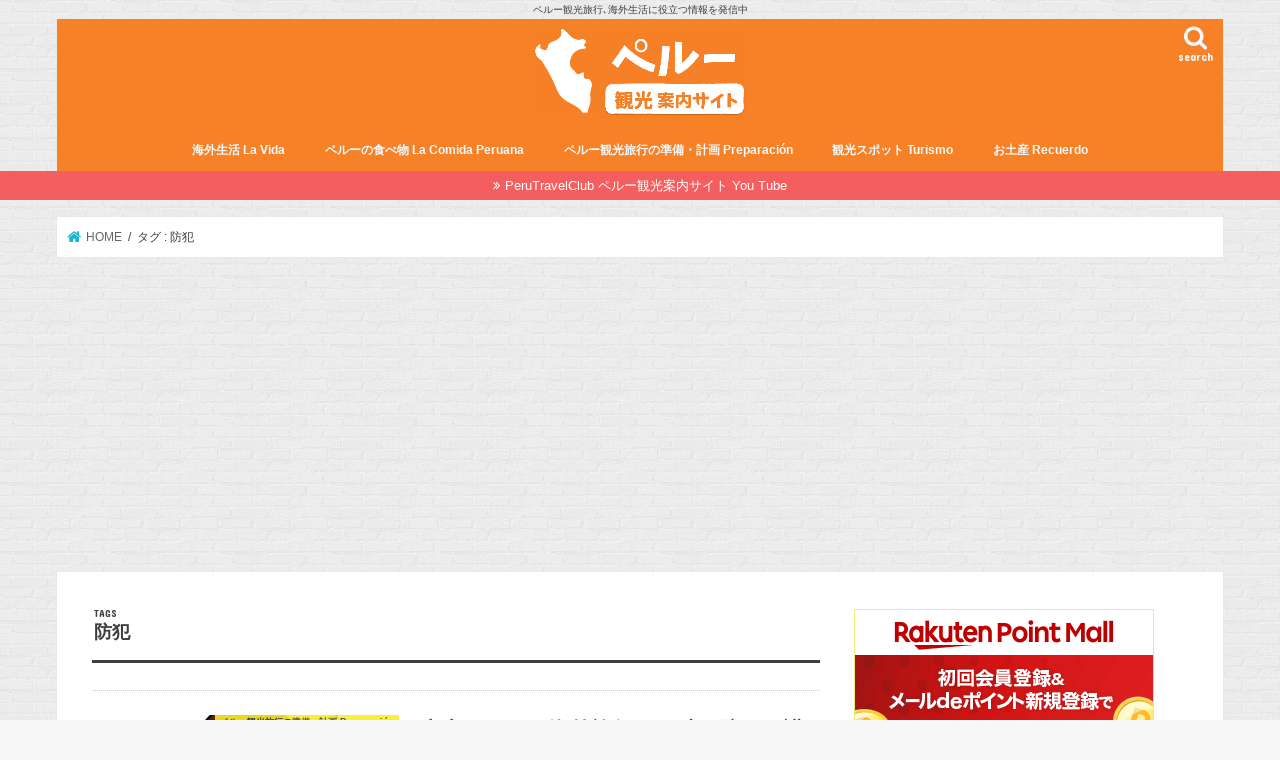

--- FILE ---
content_type: text/html; charset=UTF-8
request_url: http://peru-travel.club/tag/%E9%98%B2%E7%8A%AF/
body_size: 26234
content:
<!doctype html>
<html lang="ja">

<head>
<meta charset="utf-8">
<meta http-equiv="X-UA-Compatible" content="IE=edge">
<title>  防犯 | ペルートラベルクラブ</title>
<meta name="HandheldFriendly" content="True">
<meta name="MobileOptimized" content="320">
<meta name="viewport" content="width=device-width, initial-scale=1"/>

<link rel="apple-touch-icon" href="http://peru-travel.club/wp-content/uploads/2016/11/peru-favi.png"><link rel="icon" href="http://peru-travel.club/wp-content/uploads/2016/11/peru-favi.png">
<link rel="pingback" href="http://peru-travel.club/xmlrpc.php">

<!--[if IE]>
<link rel="shortcut icon" href="http://peru-travel.club/wp-content/uploads/2016/12/peru-favi.png"><![endif]-->



<meta name='robots' content='max-image-preview:large' />
<link rel='dns-prefetch' href='//ajax.googleapis.com' />
<link rel='dns-prefetch' href='//fonts.googleapis.com' />
<link rel='dns-prefetch' href='//maxcdn.bootstrapcdn.com' />
<link rel="alternate" type="application/rss+xml" title="ペルートラベルクラブ &raquo; フィード" href="http://peru-travel.club/feed/" />
<link rel="alternate" type="application/rss+xml" title="ペルートラベルクラブ &raquo; コメントフィード" href="http://peru-travel.club/comments/feed/" />
<link rel="alternate" type="application/rss+xml" title="ペルートラベルクラブ &raquo; 防犯 タグのフィード" href="http://peru-travel.club/tag/%e9%98%b2%e7%8a%af/feed/" />
<script type="text/javascript">
/* <![CDATA[ */
window._wpemojiSettings = {"baseUrl":"https:\/\/s.w.org\/images\/core\/emoji\/14.0.0\/72x72\/","ext":".png","svgUrl":"https:\/\/s.w.org\/images\/core\/emoji\/14.0.0\/svg\/","svgExt":".svg","source":{"concatemoji":"http:\/\/peru-travel.club\/wp-includes\/js\/wp-emoji-release.min.js"}};
/*! This file is auto-generated */
!function(i,n){var o,s,e;function c(e){try{var t={supportTests:e,timestamp:(new Date).valueOf()};sessionStorage.setItem(o,JSON.stringify(t))}catch(e){}}function p(e,t,n){e.clearRect(0,0,e.canvas.width,e.canvas.height),e.fillText(t,0,0);var t=new Uint32Array(e.getImageData(0,0,e.canvas.width,e.canvas.height).data),r=(e.clearRect(0,0,e.canvas.width,e.canvas.height),e.fillText(n,0,0),new Uint32Array(e.getImageData(0,0,e.canvas.width,e.canvas.height).data));return t.every(function(e,t){return e===r[t]})}function u(e,t,n){switch(t){case"flag":return n(e,"\ud83c\udff3\ufe0f\u200d\u26a7\ufe0f","\ud83c\udff3\ufe0f\u200b\u26a7\ufe0f")?!1:!n(e,"\ud83c\uddfa\ud83c\uddf3","\ud83c\uddfa\u200b\ud83c\uddf3")&&!n(e,"\ud83c\udff4\udb40\udc67\udb40\udc62\udb40\udc65\udb40\udc6e\udb40\udc67\udb40\udc7f","\ud83c\udff4\u200b\udb40\udc67\u200b\udb40\udc62\u200b\udb40\udc65\u200b\udb40\udc6e\u200b\udb40\udc67\u200b\udb40\udc7f");case"emoji":return!n(e,"\ud83e\udef1\ud83c\udffb\u200d\ud83e\udef2\ud83c\udfff","\ud83e\udef1\ud83c\udffb\u200b\ud83e\udef2\ud83c\udfff")}return!1}function f(e,t,n){var r="undefined"!=typeof WorkerGlobalScope&&self instanceof WorkerGlobalScope?new OffscreenCanvas(300,150):i.createElement("canvas"),a=r.getContext("2d",{willReadFrequently:!0}),o=(a.textBaseline="top",a.font="600 32px Arial",{});return e.forEach(function(e){o[e]=t(a,e,n)}),o}function t(e){var t=i.createElement("script");t.src=e,t.defer=!0,i.head.appendChild(t)}"undefined"!=typeof Promise&&(o="wpEmojiSettingsSupports",s=["flag","emoji"],n.supports={everything:!0,everythingExceptFlag:!0},e=new Promise(function(e){i.addEventListener("DOMContentLoaded",e,{once:!0})}),new Promise(function(t){var n=function(){try{var e=JSON.parse(sessionStorage.getItem(o));if("object"==typeof e&&"number"==typeof e.timestamp&&(new Date).valueOf()<e.timestamp+604800&&"object"==typeof e.supportTests)return e.supportTests}catch(e){}return null}();if(!n){if("undefined"!=typeof Worker&&"undefined"!=typeof OffscreenCanvas&&"undefined"!=typeof URL&&URL.createObjectURL&&"undefined"!=typeof Blob)try{var e="postMessage("+f.toString()+"("+[JSON.stringify(s),u.toString(),p.toString()].join(",")+"));",r=new Blob([e],{type:"text/javascript"}),a=new Worker(URL.createObjectURL(r),{name:"wpTestEmojiSupports"});return void(a.onmessage=function(e){c(n=e.data),a.terminate(),t(n)})}catch(e){}c(n=f(s,u,p))}t(n)}).then(function(e){for(var t in e)n.supports[t]=e[t],n.supports.everything=n.supports.everything&&n.supports[t],"flag"!==t&&(n.supports.everythingExceptFlag=n.supports.everythingExceptFlag&&n.supports[t]);n.supports.everythingExceptFlag=n.supports.everythingExceptFlag&&!n.supports.flag,n.DOMReady=!1,n.readyCallback=function(){n.DOMReady=!0}}).then(function(){return e}).then(function(){var e;n.supports.everything||(n.readyCallback(),(e=n.source||{}).concatemoji?t(e.concatemoji):e.wpemoji&&e.twemoji&&(t(e.twemoji),t(e.wpemoji)))}))}((window,document),window._wpemojiSettings);
/* ]]> */
</script>
<style id='wp-emoji-styles-inline-css' type='text/css'>

	img.wp-smiley, img.emoji {
		display: inline !important;
		border: none !important;
		box-shadow: none !important;
		height: 1em !important;
		width: 1em !important;
		margin: 0 0.07em !important;
		vertical-align: -0.1em !important;
		background: none !important;
		padding: 0 !important;
	}
</style>
<link rel='stylesheet' id='wp-block-library-css' href='http://peru-travel.club/wp-includes/css/dist/block-library/style.min.css' type='text/css' media='all' />
<style id='classic-theme-styles-inline-css' type='text/css'>
/*! This file is auto-generated */
.wp-block-button__link{color:#fff;background-color:#32373c;border-radius:9999px;box-shadow:none;text-decoration:none;padding:calc(.667em + 2px) calc(1.333em + 2px);font-size:1.125em}.wp-block-file__button{background:#32373c;color:#fff;text-decoration:none}
</style>
<style id='global-styles-inline-css' type='text/css'>
body{--wp--preset--color--black: #000000;--wp--preset--color--cyan-bluish-gray: #abb8c3;--wp--preset--color--white: #ffffff;--wp--preset--color--pale-pink: #f78da7;--wp--preset--color--vivid-red: #cf2e2e;--wp--preset--color--luminous-vivid-orange: #ff6900;--wp--preset--color--luminous-vivid-amber: #fcb900;--wp--preset--color--light-green-cyan: #7bdcb5;--wp--preset--color--vivid-green-cyan: #00d084;--wp--preset--color--pale-cyan-blue: #8ed1fc;--wp--preset--color--vivid-cyan-blue: #0693e3;--wp--preset--color--vivid-purple: #9b51e0;--wp--preset--gradient--vivid-cyan-blue-to-vivid-purple: linear-gradient(135deg,rgba(6,147,227,1) 0%,rgb(155,81,224) 100%);--wp--preset--gradient--light-green-cyan-to-vivid-green-cyan: linear-gradient(135deg,rgb(122,220,180) 0%,rgb(0,208,130) 100%);--wp--preset--gradient--luminous-vivid-amber-to-luminous-vivid-orange: linear-gradient(135deg,rgba(252,185,0,1) 0%,rgba(255,105,0,1) 100%);--wp--preset--gradient--luminous-vivid-orange-to-vivid-red: linear-gradient(135deg,rgba(255,105,0,1) 0%,rgb(207,46,46) 100%);--wp--preset--gradient--very-light-gray-to-cyan-bluish-gray: linear-gradient(135deg,rgb(238,238,238) 0%,rgb(169,184,195) 100%);--wp--preset--gradient--cool-to-warm-spectrum: linear-gradient(135deg,rgb(74,234,220) 0%,rgb(151,120,209) 20%,rgb(207,42,186) 40%,rgb(238,44,130) 60%,rgb(251,105,98) 80%,rgb(254,248,76) 100%);--wp--preset--gradient--blush-light-purple: linear-gradient(135deg,rgb(255,206,236) 0%,rgb(152,150,240) 100%);--wp--preset--gradient--blush-bordeaux: linear-gradient(135deg,rgb(254,205,165) 0%,rgb(254,45,45) 50%,rgb(107,0,62) 100%);--wp--preset--gradient--luminous-dusk: linear-gradient(135deg,rgb(255,203,112) 0%,rgb(199,81,192) 50%,rgb(65,88,208) 100%);--wp--preset--gradient--pale-ocean: linear-gradient(135deg,rgb(255,245,203) 0%,rgb(182,227,212) 50%,rgb(51,167,181) 100%);--wp--preset--gradient--electric-grass: linear-gradient(135deg,rgb(202,248,128) 0%,rgb(113,206,126) 100%);--wp--preset--gradient--midnight: linear-gradient(135deg,rgb(2,3,129) 0%,rgb(40,116,252) 100%);--wp--preset--font-size--small: 13px;--wp--preset--font-size--medium: 20px;--wp--preset--font-size--large: 36px;--wp--preset--font-size--x-large: 42px;--wp--preset--spacing--20: 0.44rem;--wp--preset--spacing--30: 0.67rem;--wp--preset--spacing--40: 1rem;--wp--preset--spacing--50: 1.5rem;--wp--preset--spacing--60: 2.25rem;--wp--preset--spacing--70: 3.38rem;--wp--preset--spacing--80: 5.06rem;--wp--preset--shadow--natural: 6px 6px 9px rgba(0, 0, 0, 0.2);--wp--preset--shadow--deep: 12px 12px 50px rgba(0, 0, 0, 0.4);--wp--preset--shadow--sharp: 6px 6px 0px rgba(0, 0, 0, 0.2);--wp--preset--shadow--outlined: 6px 6px 0px -3px rgba(255, 255, 255, 1), 6px 6px rgba(0, 0, 0, 1);--wp--preset--shadow--crisp: 6px 6px 0px rgba(0, 0, 0, 1);}:where(.is-layout-flex){gap: 0.5em;}:where(.is-layout-grid){gap: 0.5em;}body .is-layout-flow > .alignleft{float: left;margin-inline-start: 0;margin-inline-end: 2em;}body .is-layout-flow > .alignright{float: right;margin-inline-start: 2em;margin-inline-end: 0;}body .is-layout-flow > .aligncenter{margin-left: auto !important;margin-right: auto !important;}body .is-layout-constrained > .alignleft{float: left;margin-inline-start: 0;margin-inline-end: 2em;}body .is-layout-constrained > .alignright{float: right;margin-inline-start: 2em;margin-inline-end: 0;}body .is-layout-constrained > .aligncenter{margin-left: auto !important;margin-right: auto !important;}body .is-layout-constrained > :where(:not(.alignleft):not(.alignright):not(.alignfull)){max-width: var(--wp--style--global--content-size);margin-left: auto !important;margin-right: auto !important;}body .is-layout-constrained > .alignwide{max-width: var(--wp--style--global--wide-size);}body .is-layout-flex{display: flex;}body .is-layout-flex{flex-wrap: wrap;align-items: center;}body .is-layout-flex > *{margin: 0;}body .is-layout-grid{display: grid;}body .is-layout-grid > *{margin: 0;}:where(.wp-block-columns.is-layout-flex){gap: 2em;}:where(.wp-block-columns.is-layout-grid){gap: 2em;}:where(.wp-block-post-template.is-layout-flex){gap: 1.25em;}:where(.wp-block-post-template.is-layout-grid){gap: 1.25em;}.has-black-color{color: var(--wp--preset--color--black) !important;}.has-cyan-bluish-gray-color{color: var(--wp--preset--color--cyan-bluish-gray) !important;}.has-white-color{color: var(--wp--preset--color--white) !important;}.has-pale-pink-color{color: var(--wp--preset--color--pale-pink) !important;}.has-vivid-red-color{color: var(--wp--preset--color--vivid-red) !important;}.has-luminous-vivid-orange-color{color: var(--wp--preset--color--luminous-vivid-orange) !important;}.has-luminous-vivid-amber-color{color: var(--wp--preset--color--luminous-vivid-amber) !important;}.has-light-green-cyan-color{color: var(--wp--preset--color--light-green-cyan) !important;}.has-vivid-green-cyan-color{color: var(--wp--preset--color--vivid-green-cyan) !important;}.has-pale-cyan-blue-color{color: var(--wp--preset--color--pale-cyan-blue) !important;}.has-vivid-cyan-blue-color{color: var(--wp--preset--color--vivid-cyan-blue) !important;}.has-vivid-purple-color{color: var(--wp--preset--color--vivid-purple) !important;}.has-black-background-color{background-color: var(--wp--preset--color--black) !important;}.has-cyan-bluish-gray-background-color{background-color: var(--wp--preset--color--cyan-bluish-gray) !important;}.has-white-background-color{background-color: var(--wp--preset--color--white) !important;}.has-pale-pink-background-color{background-color: var(--wp--preset--color--pale-pink) !important;}.has-vivid-red-background-color{background-color: var(--wp--preset--color--vivid-red) !important;}.has-luminous-vivid-orange-background-color{background-color: var(--wp--preset--color--luminous-vivid-orange) !important;}.has-luminous-vivid-amber-background-color{background-color: var(--wp--preset--color--luminous-vivid-amber) !important;}.has-light-green-cyan-background-color{background-color: var(--wp--preset--color--light-green-cyan) !important;}.has-vivid-green-cyan-background-color{background-color: var(--wp--preset--color--vivid-green-cyan) !important;}.has-pale-cyan-blue-background-color{background-color: var(--wp--preset--color--pale-cyan-blue) !important;}.has-vivid-cyan-blue-background-color{background-color: var(--wp--preset--color--vivid-cyan-blue) !important;}.has-vivid-purple-background-color{background-color: var(--wp--preset--color--vivid-purple) !important;}.has-black-border-color{border-color: var(--wp--preset--color--black) !important;}.has-cyan-bluish-gray-border-color{border-color: var(--wp--preset--color--cyan-bluish-gray) !important;}.has-white-border-color{border-color: var(--wp--preset--color--white) !important;}.has-pale-pink-border-color{border-color: var(--wp--preset--color--pale-pink) !important;}.has-vivid-red-border-color{border-color: var(--wp--preset--color--vivid-red) !important;}.has-luminous-vivid-orange-border-color{border-color: var(--wp--preset--color--luminous-vivid-orange) !important;}.has-luminous-vivid-amber-border-color{border-color: var(--wp--preset--color--luminous-vivid-amber) !important;}.has-light-green-cyan-border-color{border-color: var(--wp--preset--color--light-green-cyan) !important;}.has-vivid-green-cyan-border-color{border-color: var(--wp--preset--color--vivid-green-cyan) !important;}.has-pale-cyan-blue-border-color{border-color: var(--wp--preset--color--pale-cyan-blue) !important;}.has-vivid-cyan-blue-border-color{border-color: var(--wp--preset--color--vivid-cyan-blue) !important;}.has-vivid-purple-border-color{border-color: var(--wp--preset--color--vivid-purple) !important;}.has-vivid-cyan-blue-to-vivid-purple-gradient-background{background: var(--wp--preset--gradient--vivid-cyan-blue-to-vivid-purple) !important;}.has-light-green-cyan-to-vivid-green-cyan-gradient-background{background: var(--wp--preset--gradient--light-green-cyan-to-vivid-green-cyan) !important;}.has-luminous-vivid-amber-to-luminous-vivid-orange-gradient-background{background: var(--wp--preset--gradient--luminous-vivid-amber-to-luminous-vivid-orange) !important;}.has-luminous-vivid-orange-to-vivid-red-gradient-background{background: var(--wp--preset--gradient--luminous-vivid-orange-to-vivid-red) !important;}.has-very-light-gray-to-cyan-bluish-gray-gradient-background{background: var(--wp--preset--gradient--very-light-gray-to-cyan-bluish-gray) !important;}.has-cool-to-warm-spectrum-gradient-background{background: var(--wp--preset--gradient--cool-to-warm-spectrum) !important;}.has-blush-light-purple-gradient-background{background: var(--wp--preset--gradient--blush-light-purple) !important;}.has-blush-bordeaux-gradient-background{background: var(--wp--preset--gradient--blush-bordeaux) !important;}.has-luminous-dusk-gradient-background{background: var(--wp--preset--gradient--luminous-dusk) !important;}.has-pale-ocean-gradient-background{background: var(--wp--preset--gradient--pale-ocean) !important;}.has-electric-grass-gradient-background{background: var(--wp--preset--gradient--electric-grass) !important;}.has-midnight-gradient-background{background: var(--wp--preset--gradient--midnight) !important;}.has-small-font-size{font-size: var(--wp--preset--font-size--small) !important;}.has-medium-font-size{font-size: var(--wp--preset--font-size--medium) !important;}.has-large-font-size{font-size: var(--wp--preset--font-size--large) !important;}.has-x-large-font-size{font-size: var(--wp--preset--font-size--x-large) !important;}
.wp-block-navigation a:where(:not(.wp-element-button)){color: inherit;}
:where(.wp-block-post-template.is-layout-flex){gap: 1.25em;}:where(.wp-block-post-template.is-layout-grid){gap: 1.25em;}
:where(.wp-block-columns.is-layout-flex){gap: 2em;}:where(.wp-block-columns.is-layout-grid){gap: 2em;}
.wp-block-pullquote{font-size: 1.5em;line-height: 1.6;}
</style>
<link rel='stylesheet' id='contact-form-7-css' href='http://peru-travel.club/wp-content/plugins/00contact-form-7/includes/css/styles.css' type='text/css' media='all' />
<link rel='stylesheet' id='style-css' href='http://peru-travel.club/wp-content/themes/jstork/style.css' type='text/css' media='all' />
<link rel='stylesheet' id='child-style-css' href='http://peru-travel.club/wp-content/themes/jstork_custom/style.css' type='text/css' media='all' />
<link rel='stylesheet' id='slick-css' href='http://peru-travel.club/wp-content/themes/jstork/library/css/slick.css' type='text/css' media='all' />
<link rel='stylesheet' id='shortcode-css' href='http://peru-travel.club/wp-content/themes/jstork/library/css/shortcode.css' type='text/css' media='all' />
<link rel='stylesheet' id='gf_Concert-css' href='//fonts.googleapis.com/css?family=Concert+One' type='text/css' media='all' />
<link rel='stylesheet' id='gf_Lato-css' href='//fonts.googleapis.com/css?family=Lato' type='text/css' media='all' />
<link rel='stylesheet' id='fontawesome-css' href='//maxcdn.bootstrapcdn.com/font-awesome/4.7.0/css/font-awesome.min.css' type='text/css' media='all' />
<link rel='stylesheet' id='remodal-css' href='http://peru-travel.club/wp-content/themes/jstork/library/css/remodal.css' type='text/css' media='all' />
<link rel='stylesheet' id='animate-css' href='http://peru-travel.club/wp-content/themes/jstork/library/css/animate.min.css' type='text/css' media='all' />
<link rel='stylesheet' id='msl-main-css' href='http://peru-travel.club/wp-content/plugins/master-slider/public/assets/css/masterslider.main.css' type='text/css' media='all' />
<link rel='stylesheet' id='msl-custom-css' href='http://peru-travel.club/wp-content/uploads/master-slider/custom.css' type='text/css' media='all' />
<script type="text/javascript" src="//ajax.googleapis.com/ajax/libs/jquery/1.12.4/jquery.min.js" id="jquery-js"></script>
<link rel="https://api.w.org/" href="http://peru-travel.club/wp-json/" /><link rel="alternate" type="application/json" href="http://peru-travel.club/wp-json/wp/v2/tags/60" /><link rel="EditURI" type="application/rsd+xml" title="RSD" href="http://peru-travel.club/xmlrpc.php?rsd" />

<script>var ms_grabbing_curosr = 'http://peru-travel.club/wp-content/plugins/master-slider/public/assets/css/common/grabbing.cur', ms_grab_curosr = 'http://peru-travel.club/wp-content/plugins/master-slider/public/assets/css/common/grab.cur';</script>
<meta name="generator" content="MasterSlider 3.11.0 - Responsive Touch Image Slider | avt.li/msf" />
<style type="text/css">
body{color: #3E3E3E;}
a, #breadcrumb li.bc_homelink a::before, .authorbox .author_sns li a::before{color: #1BB4D3;}
a:hover{color: #E69B9B;}
.article-footer .post-categories li a,.article-footer .tags a,.accordionBtn{  background: #1BB4D3;  border-color: #1BB4D3;}
.article-footer .tags a{color:#1BB4D3; background: none;}
.article-footer .post-categories li a:hover,.article-footer .tags a:hover,.accordionBtn.active{ background:#E69B9B;  border-color:#E69B9B;}
input[type="text"],input[type="password"],input[type="datetime"],input[type="datetime-local"],input[type="date"],input[type="month"],input[type="time"],input[type="week"],input[type="number"],input[type="email"],input[type="url"],input[type="search"],input[type="tel"],input[type="color"],select,textarea,.field { background-color: #ffffff;}
.header{color: #ffffff;}
.bgfull .header,.header.bg,.header #inner-header,.menu-sp{background: #f68126;}
#logo a{color: #eeee22;}
#g_nav .nav li a,.nav_btn,.menu-sp a,.menu-sp a,.menu-sp > ul:after{color: #edf9fc;}
#logo a:hover,#g_nav .nav li a:hover,.nav_btn:hover{color:#eeeeee;}
@media only screen and (min-width: 768px) {
.nav > li > a:after{background: #eeeeee;}
.nav ul {background: #f9b652;}
#g_nav .nav li ul.sub-menu li a{color: #f7f7f7;}
}
@media only screen and (max-width: 1165px) {
.site_description{background: #f68126; color: #ffffff;}
}
#inner-content, #breadcrumb, .entry-content blockquote:before, .entry-content blockquote:after{background: #ffffff}
.top-post-list .post-list:before{background: #1BB4D3;}
.widget li a:after{color: #1BB4D3;}
.entry-content h2,.widgettitle,.accordion::before{background: #f68126; color: #ffffff;}
.entry-content h3{border-color: #f68126;}
.h_boader .entry-content h2{border-color: #f68126; color: #3E3E3E;}
.h_balloon .entry-content h2:after{border-top-color: #f68126;}
.entry-content ul li:before{ background: #f68126;}
.entry-content ol li:before{ background: #f68126;}
.post-list-card .post-list .eyecatch .cat-name,.top-post-list .post-list .eyecatch .cat-name,.byline .cat-name,.single .authorbox .author-newpost li .cat-name,.related-box li .cat-name,.carouselwrap .cat-name,.eyecatch .cat-name{background: #fcee21; color:  #444444;}
ul.wpp-list li a:before{background: #f68126; color: #ffffff;}
.readmore a{border:1px solid #1BB4D3;color:#1BB4D3;}
.readmore a:hover{background:#1BB4D3;color:#fff;}
.btn-wrap a{background: #1BB4D3;border: 1px solid #1BB4D3;}
.btn-wrap a:hover{background: #E69B9B;border-color: #E69B9B;}
.btn-wrap.simple a{border:1px solid #1BB4D3;color:#1BB4D3;}
.btn-wrap.simple a:hover{background:#1BB4D3;}
.blue-btn, .comment-reply-link, #submit { background-color: #1BB4D3; }
.blue-btn:hover, .comment-reply-link:hover, #submit:hover, .blue-btn:focus, .comment-reply-link:focus, #submit:focus {background-color: #E69B9B; }
#sidebar1{color: #444444;}
.widget:not(.widget_text) a{color:#666666;}
.widget:not(.widget_text) a:hover{color:#999999;}
.bgfull #footer-top,#footer-top .inner,.cta-inner{background-color: #f9b652; color: #ffffff;}
.footer a,#footer-top a{color: #f7f7f7;}
#footer-top .widgettitle{color: #ffffff;}
.bgfull .footer,.footer.bg,.footer .inner {background-color: #f9b652;color: #ffffff;}
.footer-links li a:before{ color: #f68126;}
.pagination a, .pagination span,.page-links a{border-color: #1BB4D3; color: #1BB4D3;}
.pagination .current,.pagination .current:hover,.page-links ul > li > span{background-color: #1BB4D3; border-color: #1BB4D3;}
.pagination a:hover, .pagination a:focus,.page-links a:hover, .page-links a:focus{background-color: #1BB4D3; color: #fff;}
</style>
<style type="text/css" id="custom-background-css">
body.custom-background { background-image: url("http://peru-travel.club/wp-content/uploads/2016/11/brickwall.png"); background-position: left top; background-size: auto; background-repeat: repeat; background-attachment: scroll; }
</style>
	<link rel="icon" href="http://peru-travel.club/wp-content/uploads/2020/04/cropped-Inkedlama-750389_960_720_LI-32x32.jpg" sizes="32x32" />
<link rel="icon" href="http://peru-travel.club/wp-content/uploads/2020/04/cropped-Inkedlama-750389_960_720_LI-192x192.jpg" sizes="192x192" />
<link rel="apple-touch-icon" href="http://peru-travel.club/wp-content/uploads/2020/04/cropped-Inkedlama-750389_960_720_LI-180x180.jpg" />
<meta name="msapplication-TileImage" content="http://peru-travel.club/wp-content/uploads/2020/04/cropped-Inkedlama-750389_960_720_LI-270x270.jpg" />
</head>

<body class="archive tag tag-60 custom-background _masterslider _ms_version_3.11.0 bg pannavi_on h_balloon sidebarright date_on">
	<div id="container">

<p class="site_description">ペルー観光旅行､海外生活に役立つ情報を発信中</p><header class="header animated fadeIn headercenter" role="banner">
<div id="inner-header" class="wrap cf">
<div id="logo" class="gf fs_l">
<p class="h1 img"><a href="http://peru-travel.club"><img src="http://peru-travel.club/wp-content/uploads/2016/11/peru-logo.png" alt="ペルートラベルクラブ"></a></p>
</div>

<a href="#searchbox" data-remodal-target="searchbox" class="nav_btn search_btn"><span class="text gf">search</span></a>

<nav id="g_nav" role="navigation">
<ul id="menu-%e3%82%b0%e3%83%ad%e3%83%bc%e3%83%90%e3%83%ab%e3%83%a1%e3%83%8b%e3%83%a5%e3%83%bc" class="nav top-nav cf"><li id="menu-item-25361" class="menu-item menu-item-type-taxonomy menu-item-object-category menu-item-25361"><a href="http://peru-travel.club/category/life/">海外生活 La Vida</a></li>
<li id="menu-item-25362" class="menu-item menu-item-type-taxonomy menu-item-object-category menu-item-25362"><a href="http://peru-travel.club/category/food/">ペルーの食べ物 La Comida Peruana</a></li>
<li id="menu-item-25363" class="menu-item menu-item-type-taxonomy menu-item-object-category menu-item-25363"><a href="http://peru-travel.club/category/planning/">ペルー観光旅行の準備・計画 Preparación</a></li>
<li id="menu-item-25364" class="menu-item menu-item-type-taxonomy menu-item-object-category menu-item-25364"><a href="http://peru-travel.club/category/sightseeing/">観光スポット Turismo</a></li>
<li id="menu-item-25367" class="menu-item menu-item-type-taxonomy menu-item-object-category menu-item-25367"><a href="http://peru-travel.club/category/planning/souvenir/">お土産 Recuerdo</a></li>
</ul></nav>

<a href="#spnavi" data-remodal-target="spnavi" class="nav_btn"><span class="text gf">menu</span></a>



</div>
</header>


<div class="remodal" data-remodal-id="spnavi" data-remodal-options="hashTracking:false">
<button data-remodal-action="close" class="remodal-close"><span class="text gf">CLOSE</span></button>
<ul id="menu-%e3%82%b0%e3%83%ad%e3%83%bc%e3%83%90%e3%83%ab%e3%83%a1%e3%83%8b%e3%83%a5%e3%83%bc-1" class="sp_g_nav nav top-nav cf"><li class="menu-item menu-item-type-taxonomy menu-item-object-category menu-item-25361"><a href="http://peru-travel.club/category/life/">海外生活 La Vida</a></li>
<li class="menu-item menu-item-type-taxonomy menu-item-object-category menu-item-25362"><a href="http://peru-travel.club/category/food/">ペルーの食べ物 La Comida Peruana</a></li>
<li class="menu-item menu-item-type-taxonomy menu-item-object-category menu-item-25363"><a href="http://peru-travel.club/category/planning/">ペルー観光旅行の準備・計画 Preparación</a></li>
<li class="menu-item menu-item-type-taxonomy menu-item-object-category menu-item-25364"><a href="http://peru-travel.club/category/sightseeing/">観光スポット Turismo</a></li>
<li class="menu-item menu-item-type-taxonomy menu-item-object-category menu-item-25367"><a href="http://peru-travel.club/category/planning/souvenir/">お土産 Recuerdo</a></li>
</ul><button data-remodal-action="close" class="remodal-close"><span class="text gf">CLOSE</span></button>
</div>




<div class="remodal searchbox" data-remodal-id="searchbox" data-remodal-options="hashTracking:false">
<div class="search cf"><dl><dt>キーワードで記事を検索</dt><dd><form role="search" method="get" id="searchform" class="searchform cf" action="http://peru-travel.club/" >
		<input type="search" placeholder="検索する" value="" name="s" id="s" />
		<button type="submit" id="searchsubmit" ><i class="fa fa-search"></i></button>
		</form></dd></dl></div>
<button data-remodal-action="close" class="remodal-close"><span class="text gf">CLOSE</span></button>
</div>


<div class="header-info"><a target="_blank"  style="background-color: ;" href="https://www.youtube.com/channel/UCeGoVKzU2NHh1SuqETHZ9lA?view_as=subscriber">PeruTravelClub ペルー観光案内サイト You Tube</a></div>




<div id="breadcrumb" class="breadcrumb inner wrap cf"><ul itemscope itemtype="http://schema.org/BreadcrumbList"><li itemprop="itemListElement" itemscope itemtype="http://schema.org/ListItem" class="bc_homelink"><a itemprop="item" href="http://peru-travel.club/"><span itemprop="name"> HOME</span></a><meta itemprop="position" content="1" /></li><li itemprop="itemListElement" itemscope itemtype="http://schema.org/ListItem"><span itemprop="name">タグ : 防犯</span><meta itemprop="position" content="2" /></li></ul></div><div id="content">
<div id="inner-content" class="wrap cf">
<main id="main" class="m-all t-all d-5of7 cf" role="main">
<div class="archivettl">
<h1 class="archive-title ttl-tags h2">
防犯</h1>
</div>

		<div class="top-post-list">


<article class="post-list animated fadeIn post-662 post type-post status-publish format-standard has-post-thumbnail category-planning category-citizen-security tag-29 tag-60 article cf" role="article">
<a href="http://peru-travel.club/crime-prevention-peru/" rel="bookmark" title="南米ペルーに海外旅行する時の防犯、護身用グッズ4選！" class="cf">


<figure class="eyecatch">
<img width="486" height="290" src="http://peru-travel.club/wp-content/uploads/2016/12/boxing-158621_960_720-486x290.png" class="attachment-home-thum size-home-thum wp-post-image" alt="ペルー、護身用" decoding="async" fetchpriority="high" /><span class="cat-name cat-id-11">ペルー観光旅行の準備・計画 Preparación</span>
</figure>

<section class="entry-content">
<h1 class="h2 entry-title">南米ペルーに海外旅行する時の防犯、護身用グッズ4選！</h1>

<p class="byline entry-meta vcard">
<span class="date gf updated">2016.12.08</span>
<span class="writer name author"><span class="fn">イナホ</span></span>
</p>

<div class="description"><p>南米ペルーへ海外旅行する際に気になるのは防犯、護身用グッズが必要なのか？南米ペルーの治安はどうなのか？ということですよね。 南米ペルーに海外旅行する際に持っていくならどんな防犯、護身用グッズがいいかを今回はご提案します。&#8230;</p>
</div>

</section>
</a>
</article>



</div>	
<nav class="pagination cf"></nav>

</main>
<div id="sidebar1" class="sidebar m-all t-all d-2of7 cf" role="complementary">

<div id="custom_html-20" class="widget_text widget widget_custom_html"><div class="textwidget custom-html-widget"><a href="https://hb.afl.rakuten.co.jp/hsc/1d2c26f4.372d5e1a.154fb233.2383b2dc/?link_type=pict&ut=eyJwYWdlIjoic2hvcCIsInR5cGUiOiJwaWN0IiwiY29sIjoxLCJjYXQiOiIxIiwiYmFuIjoiMTk2ODYxOSIsImFtcCI6ZmFsc2V9" target="_blank" rel="nofollow sponsored noopener" style="word-wrap:break-word;"><img src="https://hbb.afl.rakuten.co.jp/hsb/1d2c26f4.372d5e1a.154fb233.2383b2dc/?me_id=2101063&me_adv_id=1968619&t=pict" border="0" style="margin:2px" alt="" title=""></a></div></div><div id="custom_html-19" class="widget_text widget widget_custom_html"><div class="textwidget custom-html-widget"><script language="javascript" src="//ad.jp.ap.valuecommerce.com/servlet/jsbanner?sid=3484339&pid=886200920"></script><noscript><a href="//ck.jp.ap.valuecommerce.com/servlet/referral?sid=3484339&pid=886200920" target="_blank" rel="nofollow noopener"><img src="//ad.jp.ap.valuecommerce.com/servlet/gifbanner?sid=3484339&pid=886200920" border="0"></a></noscript></div></div><div id="text-40" class="widget widget_text">			<div class="textwidget"><p><script async src="https://pagead2.googlesyndication.com/pagead/js/adsbygoogle.js"></script><br />
<!-- main side bar below new --><br />
<ins class="adsbygoogle"
     style="display:block"
     data-ad-client="ca-pub-6829376501074546"
     data-ad-slot="1891907316"
     data-ad-format="auto"></ins><br />
<script>
     (adsbygoogle = window.adsbygoogle || []).push({});
</script></p>
</div>
		</div><div id="categories-2" class="widget widget_categories"><h4 class="widgettitle"><span>カテゴリー</span></h4>
			<ul>
					<li class="cat-item cat-item-28"><a href="http://peru-travel.club/category/peru/">ペルー Perú</a>
<ul class='children'>
	<li class="cat-item cat-item-320"><a href="http://peru-travel.club/category/peru/village/">ペルーの田舎の村々 Los Pueblos del Campo</a>
</li>
	<li class="cat-item cat-item-1080"><a href="http://peru-travel.club/category/peru/world-heritage-site/">世界遺産 Patrimonio de la Humanidad en el Perú</a>
</li>
	<li class="cat-item cat-item-728"><a href="http://peru-travel.club/category/peru/sierra/">山岳地帯 Sierra</a>
	<ul class='children'>
	<li class="cat-item cat-item-670"><a href="http://peru-travel.club/category/peru/sierra/apurimac/">アプリマック Apurímac</a>
</li>
	<li class="cat-item cat-item-318"><a href="http://peru-travel.club/category/peru/sierra/arequipa/">アレキーパ Arequipa</a>
</li>
	<li class="cat-item cat-item-168"><a href="http://peru-travel.club/category/peru/sierra/cajamarca/">カハマルカ Cajamarca</a>
</li>
	<li class="cat-item cat-item-200"><a href="http://peru-travel.club/category/peru/sierra/cusco/">クスコ Cusco</a>
		<ul class='children'>
	<li class="cat-item cat-item-1312"><a href="http://peru-travel.club/category/peru/sierra/cusco/huayllarcocha/">ウアイヤルコチャ村 Huayllarcocha</a>
</li>
	<li class="cat-item cat-item-925"><a href="http://peru-travel.club/category/peru/sierra/cusco/quillabamba/">キヤバンバ Quillabamba</a>
</li>
	<li class="cat-item cat-item-702"><a href="http://peru-travel.club/category/peru/sierra/cusco/cusco-city/">クスコ市内 Ciudad de Cusco</a>
			<ul class='children'>
	<li class="cat-item cat-item-652"><a href="http://peru-travel.club/category/peru/sierra/cusco/cusco-city/san-blas/">サン･ブラス San Blas</a>
</li>
			</ul>
</li>
	<li class="cat-item cat-item-951"><a href="http://peru-travel.club/category/peru/sierra/cusco/santa-teresa/">サンタ・テレーサ Santa Teresa</a>
</li>
	<li class="cat-item cat-item-606"><a href="http://peru-travel.club/category/peru/sierra/cusco/chinchero/">チンチェーロ Chinchero</a>
</li>
	<li class="cat-item cat-item-1"><a href="http://peru-travel.club/category/peru/sierra/cusco/machu_picchu/">マチュピチュ Machu Picchu</a>
</li>
	<li class="cat-item cat-item-546"><a href="http://peru-travel.club/category/peru/sierra/cusco/aguas-calientes/">マチュピチュ村 Aguas Calientes</a>
</li>
	<li class="cat-item cat-item-703"><a href="http://peru-travel.club/category/peru/sierra/cusco/sacred-valley/">聖なる谷 Valle Sagrado</a>
			<ul class='children'>
	<li class="cat-item cat-item-705"><a href="http://peru-travel.club/category/peru/sierra/cusco/sacred-valley/urubamba/">ウルバンバ Urubamba</a>
</li>
	<li class="cat-item cat-item-704"><a href="http://peru-travel.club/category/peru/sierra/cusco/sacred-valley/ollantaytambo/">オヤンタイタンボ Ollantaytambo</a>
</li>
	<li class="cat-item cat-item-605"><a href="http://peru-travel.club/category/peru/sierra/cusco/sacred-valley/calca/">カルカ Calca</a>
</li>
	<li class="cat-item cat-item-604"><a href="http://peru-travel.club/category/peru/sierra/cusco/sacred-valley/pisac/">ピサック Pisac</a>
</li>
			</ul>
</li>
		</ul>
</li>
	<li class="cat-item cat-item-1076"><a href="http://peru-travel.club/category/peru/sierra/puno/">プーノ Puno</a>
</li>
	</ul>
</li>
	<li class="cat-item cat-item-729"><a href="http://peru-travel.club/category/peru/costa/">海岸地帯 Costa</a>
	<ul class='children'>
	<li class="cat-item cat-item-166"><a href="http://peru-travel.club/category/peru/costa/chiclayo/">チクラーヨ Chiclayo</a>
</li>
	<li class="cat-item cat-item-165"><a href="http://peru-travel.club/category/peru/costa/trujillo/">トルヒージョ Trujillo</a>
</li>
	<li class="cat-item cat-item-608"><a href="http://peru-travel.club/category/peru/costa/nasca/">ナスカ Nasca</a>
</li>
	<li class="cat-item cat-item-145"><a href="http://peru-travel.club/category/peru/costa/lima/">リマ Lima</a>
</li>
	</ul>
</li>
	<li class="cat-item cat-item-727"><a href="http://peru-travel.club/category/peru/selva/">熱帯雨林地帯・ジャングル Selva</a>
	<ul class='children'>
	<li class="cat-item cat-item-462"><a href="http://peru-travel.club/category/peru/selva/madre-de-dios/">マドゥレ・デ・ディオス Madre de Dios</a>
</li>
	<li class="cat-item cat-item-198"><a href="http://peru-travel.club/category/peru/selva/moyobamba/">モヨバンバ Moyobamba</a>
</li>
	<li class="cat-item cat-item-260"><a href="http://peru-travel.club/category/peru/selva/loreto/">ロレート Loreto</a>
</li>
	</ul>
</li>
</ul>
</li>
	<li class="cat-item cat-item-226"><a href="http://peru-travel.club/category/food/">ペルーの食べ物 La Comida Peruana</a>
<ul class='children'>
	<li class="cat-item cat-item-3"><a href="http://peru-travel.club/category/food/cook/">ぺルー料理 Cocinar La Comida Peruana</a>
	<ul class='children'>
	<li class="cat-item cat-item-971"><a href="http://peru-travel.club/category/food/cook/instant-food/">インスタント料理 Comida Instantanea</a>
</li>
	<li class="cat-item cat-item-722"><a href="http://peru-travel.club/category/food/cook/mistura/">ミストゥーラ Mistura</a>
</li>
	<li class="cat-item cat-item-589"><a href="http://peru-travel.club/category/food/cook/wow/">衝撃のペルー料理！！ Comida Peruana Sorprendente</a>
</li>
	</ul>
</li>
	<li class="cat-item cat-item-199"><a href="http://peru-travel.club/category/food/ice-cream/">アイスクリーム Helado</a>
</li>
	<li class="cat-item cat-item-711"><a href="http://peru-travel.club/category/food/asian-food/">アジア食材 Ingrediantes Asiaticas</a>
</li>
	<li class="cat-item cat-item-818"><a href="http://peru-travel.club/category/food/cafeteria/">カフェ Cafetería</a>
</li>
	<li class="cat-item cat-item-149"><a href="http://peru-travel.club/category/food/super-food/">スーパーフード Super Food</a>
</li>
	<li class="cat-item cat-item-315"><a href="http://peru-travel.club/category/food/chocolate/">チョコレート Chocolate</a>
</li>
	<li class="cat-item cat-item-828"><a href="http://peru-travel.club/category/food/cheese/">チーズ Queso</a>
</li>
	<li class="cat-item cat-item-316"><a href="http://peru-travel.club/category/food/sweets/">デザート Dulces</a>
</li>
	<li class="cat-item cat-item-895"><a href="http://peru-travel.club/category/food/bar/">バー Bar</a>
</li>
	<li class="cat-item cat-item-314"><a href="http://peru-travel.club/category/food/pan/">パン Pan</a>
</li>
	<li class="cat-item cat-item-443"><a href="http://peru-travel.club/category/food/vegetable/">ペルーのお野菜 Verudura</a>
</li>
	<li class="cat-item cat-item-141"><a href="http://peru-travel.club/category/food/fruit/">ペルーの果物 Fruta</a>
</li>
	<li class="cat-item cat-item-629"><a href="http://peru-travel.club/category/food/drink/">ペルーの飲み物 Bebida</a>
	<ul class='children'>
	<li class="cat-item cat-item-514"><a href="http://peru-travel.club/category/food/drink/liqueur/">お酒 Licor</a>
</li>
	<li class="cat-item cat-item-312"><a href="http://peru-travel.club/category/food/drink/coffee/">コーヒー Café</a>
</li>
	<li class="cat-item cat-item-730"><a href="http://peru-travel.club/category/food/drink/juice/">ジュース Jugo</a>
</li>
	<li class="cat-item cat-item-377"><a href="http://peru-travel.club/category/food/drink/tea/">マテ（ハーブ・ティー） Mate</a>
</li>
	</ul>
</li>
	<li class="cat-item cat-item-317"><a href="http://peru-travel.club/category/food/recipe/">レシピ Receta</a>
</li>
	<li class="cat-item cat-item-146"><a href="http://peru-travel.club/category/food/restaurant/">レストラン Restaurante</a>
	<ul class='children'>
	<li class="cat-item cat-item-821"><a href="http://peru-travel.club/category/food/restaurant/recommendation/">おすすめ Recomendado</a>
</li>
	<li class="cat-item cat-item-825"><a href="http://peru-travel.club/category/food/restaurant/criollo/">アンデス料理 Criollo</a>
</li>
	<li class="cat-item cat-item-822"><a href="http://peru-travel.club/category/food/restaurant/italian/">イタリアン Italiano</a>
		<ul class='children'>
	<li class="cat-item cat-item-823"><a href="http://peru-travel.club/category/food/restaurant/italian/pizza/">ピザ Pizza</a>
</li>
		</ul>
</li>
	<li class="cat-item cat-item-1055"><a href="http://peru-travel.club/category/food/restaurant/india/">インド India</a>
</li>
	<li class="cat-item cat-item-817"><a href="http://peru-travel.club/category/food/restaurant/jungle/">ジャングル Selva</a>
</li>
	<li class="cat-item cat-item-815"><a href="http://peru-travel.club/category/food/restaurant/cebiche/">セビーチェ Cebiche</a>
</li>
	<li class="cat-item cat-item-826"><a href="http://peru-travel.club/category/food/restaurant/restaurant-dance/">ダンス･ショー付き Danza</a>
</li>
	<li class="cat-item cat-item-819"><a href="http://peru-travel.club/category/food/restaurant/fast-food/">ファーストフード Comida Rapida</a>
</li>
	<li class="cat-item cat-item-700"><a href="http://peru-travel.club/category/food/restaurant/vegetarian/">ベジタリアン Vegetariano</a>
</li>
	<li class="cat-item cat-item-912"><a href="http://peru-travel.club/category/food/restaurant/roastchicken/">ロースト･チキン Pollo a la Brasa</a>
</li>
	<li class="cat-item cat-item-590"><a href="http://peru-travel.club/category/food/restaurant/chifa/">中華 Chifa</a>
</li>
	<li class="cat-item cat-item-824"><a href="http://peru-travel.club/category/food/restaurant/cheap/">安い Barato</a>
</li>
	<li class="cat-item cat-item-701"><a href="http://peru-travel.club/category/food/restaurant/japanese-food/">日本料理 Comida Japonesa</a>
</li>
	<li class="cat-item cat-item-816"><a href="http://peru-travel.club/category/food/restaurant/meat/">肉 Carne</a>
</li>
	<li class="cat-item cat-item-838"><a href="http://peru-travel.club/category/food/restaurant/korean-food/">韓国料理 Comida Coreana</a>
</li>
	</ul>
</li>
</ul>
</li>
	<li class="cat-item cat-item-11"><a href="http://peru-travel.club/category/planning/">ペルー観光旅行の準備・計画 Preparación</a>
<ul class='children'>
	<li class="cat-item cat-item-148"><a href="http://peru-travel.club/category/planning/souvenir/">お土産 Recuerdo</a>
</li>
	<li class="cat-item cat-item-13"><a href="http://peru-travel.club/category/planning/money/">ペルーのお金・両替 Cambio</a>
</li>
	<li class="cat-item cat-item-12"><a href="http://peru-travel.club/category/planning/ticket/">ペルーのチケット・ツアー情報 Boleto</a>
	<ul class='children'>
	<li class="cat-item cat-item-678"><a href="http://peru-travel.club/category/planning/ticket/bus/">バス Bus</a>
</li>
	<li class="cat-item cat-item-640"><a href="http://peru-travel.club/category/planning/ticket/peru-rail/">ペルー・レイル Peru Rail</a>
</li>
	<li class="cat-item cat-item-572"><a href="http://peru-travel.club/category/planning/ticket/ruinas-cusco/">周遊券１ クスコ市近くの遺跡群 Ruinas de Cusco</a>
</li>
	<li class="cat-item cat-item-573"><a href="http://peru-travel.club/category/planning/ticket/museo-cusco-valle-sur/">周遊券２ クスコ市内の博物館と南の谷 Museos de Cusco y Valle del Sur</a>
</li>
	<li class="cat-item cat-item-571"><a href="http://peru-travel.club/category/planning/ticket/valle-sagrado/">周遊券３ 聖なる谷 Valle Sagrado</a>
</li>
	</ul>
</li>
	<li class="cat-item cat-item-14"><a href="http://peru-travel.club/category/planning/hotel/">ペルーの宿泊 Hotel</a>
</li>
	<li class="cat-item cat-item-1174"><a href="http://peru-travel.club/category/planning/peruvian/">ペルー人 Peruano</a>
</li>
	<li class="cat-item cat-item-1068"><a href="http://peru-travel.club/category/planning/miles/">マイル Millas</a>
</li>
	<li class="cat-item cat-item-855"><a href="http://peru-travel.club/category/planning/legend/">伝説 Leyenda</a>
</li>
	<li class="cat-item cat-item-1181"><a href="http://peru-travel.club/category/planning/weather/">天気 Tiempo</a>
</li>
	<li class="cat-item cat-item-1186"><a href="http://peru-travel.club/category/planning/clothes/">服装 Ropa</a>
</li>
	<li class="cat-item cat-item-264"><a href="http://peru-travel.club/category/planning/citizen-security/">治安 Seguridad Ciudadana</a>
</li>
	<li class="cat-item cat-item-223"><a href="http://peru-travel.club/category/planning/caution/">注意情報 Atencion</a>
	<ul class='children'>
	<li class="cat-item cat-item-1311"><a href="http://peru-travel.club/category/planning/caution/avalanche/">土石流 Huaico</a>
</li>
	<li class="cat-item cat-item-1176"><a href="http://peru-travel.club/category/planning/caution/earthquake/">地震 Sismo</a>
</li>
	<li class="cat-item cat-item-1310"><a href="http://peru-travel.club/category/planning/caution/covid-19/">新型コロナ COVID-19</a>
</li>
	</ul>
</li>
	<li class="cat-item cat-item-1202"><a href="http://peru-travel.club/category/planning/prices-of-life/">物価 Precios de Vida Commun</a>
</li>
	<li class="cat-item cat-item-1187"><a href="http://peru-travel.club/category/planning/luggage/">荷物 Equipaje</a>
</li>
	<li class="cat-item cat-item-1172"><a href="http://peru-travel.club/category/planning/language/">言語 Lenguaje</a>
	<ul class='children'>
	<li class="cat-item cat-item-1391"><a href="http://peru-travel.club/category/planning/language/awajun/">アワフン語 Awajún</a>
</li>
	<li class="cat-item cat-item-290"><a href="http://peru-travel.club/category/planning/language/quechua-cusqueno/">クスコ・ケチュア語 Quechua Cusqueño</a>
</li>
	<li class="cat-item cat-item-2"><a href="http://peru-travel.club/category/planning/language/spanish/">スペイン語を学ぶ Español, Castellano</a>
</li>
	<li class="cat-item cat-item-483"><a href="http://peru-travel.club/category/planning/language/senas-peruana/">ペルー手話 Señas Peruana</a>
</li>
	<li class="cat-item cat-item-1384"><a href="http://peru-travel.club/category/planning/language/portuguese/">ポルトガル語 Portugués</a>
</li>
	<li class="cat-item cat-item-1266"><a href="http://peru-travel.club/category/planning/language/chinese/">中国語 Chino</a>
</li>
	</ul>
</li>
</ul>
</li>
	<li class="cat-item cat-item-104"><a href="http://peru-travel.club/category/life/">海外生活 La Vida</a>
<ul class='children'>
	<li class="cat-item cat-item-1450"><a href="http://peru-travel.club/category/life/cooking/">アレンジ料理</a>
</li>
	<li class="cat-item cat-item-968"><a href="http://peru-travel.club/category/life/circus/">サーカス Circo</a>
</li>
	<li class="cat-item cat-item-225"><a href="http://peru-travel.club/category/life/mall/">ショッピングモール Centro Comercial</a>
</li>
	<li class="cat-item cat-item-1294"><a href="http://peru-travel.club/category/life/sport/">スポーツ Deporte</a>
	<ul class='children'>
	<li class="cat-item cat-item-1067"><a href="http://peru-travel.club/category/life/sport/sauna/">サウナ Sauna</a>
</li>
	<li class="cat-item cat-item-507"><a href="http://peru-travel.club/category/life/sport/soccer/">サッカー Fútbol</a>
</li>
	<li class="cat-item cat-item-211"><a href="http://peru-travel.club/category/life/sport/dance/">ダンス Baile!</a>
</li>
	<li class="cat-item cat-item-926"><a href="http://peru-travel.club/category/life/sport/pool/">プール Piscina</a>
</li>
	</ul>
</li>
	<li class="cat-item cat-item-650"><a href="http://peru-travel.club/category/life/news/">ニュース Noticias</a>
</li>
	<li class="cat-item cat-item-202"><a href="http://peru-travel.club/category/life/visa/">ビザ、パスポートなどの手続き Tramite de Visa y Pasaporte</a>
</li>
	<li class="cat-item cat-item-463"><a href="http://peru-travel.club/category/life/plants/">ペルーの植物 Plantas</a>
</li>
	<li class="cat-item cat-item-688"><a href="http://peru-travel.club/category/life/living-thing/">ペルーの生き物 Criatura</a>
	<ul class='children'>
	<li class="cat-item cat-item-1107"><a href="http://peru-travel.club/category/life/living-thing/alpaca/">アルパカ Alpaca</a>
</li>
	<li class="cat-item cat-item-1108"><a href="http://peru-travel.club/category/life/living-thing/vicuna/">ビクーニャ Vicuña</a>
</li>
	<li class="cat-item cat-item-1010"><a href="http://peru-travel.club/category/life/living-thing/dog/">犬 Perro</a>
</li>
	<li class="cat-item cat-item-1011"><a href="http://peru-travel.club/category/life/living-thing/cat/">猫 Gato</a>
</li>
	<li class="cat-item cat-item-1406"><a href="http://peru-travel.club/category/life/living-thing/monkey/">猿 Mono</a>
</li>
	<li class="cat-item cat-item-1177"><a href="http://peru-travel.club/category/life/living-thing/insect/">虫 Insecto</a>
</li>
	</ul>
</li>
	<li class="cat-item cat-item-1526"><a href="http://peru-travel.club/category/life/radio/">ラジオ Radio</a>
</li>
	<li class="cat-item cat-item-1029"><a href="http://peru-travel.club/category/life/temporary-return/">一時帰国 Retorno Temporal</a>
</li>
	<li class="cat-item cat-item-1516"><a href="http://peru-travel.club/category/life/embarazo-parto/">妊娠と出産 Embarazo y Parto</a>
</li>
	<li class="cat-item cat-item-522"><a href="http://peru-travel.club/category/life/school/">学校 Escuela</a>
	<ul class='children'>
	<li class="cat-item cat-item-879"><a href="http://peru-travel.club/category/life/school/aprendizaje-japones/">日本語の教え方 Aprendizaje de Japonés</a>
</li>
	</ul>
</li>
	<li class="cat-item cat-item-239"><a href="http://peru-travel.club/category/life/market/">市場 Mercado</a>
</li>
	<li class="cat-item cat-item-1111"><a href="http://peru-travel.club/category/life/construction/">建設 Construcción</a>
</li>
	<li class="cat-item cat-item-969"><a href="http://peru-travel.club/category/life/house%e2%80%90moving/">引越し Mudanza</a>
</li>
	<li class="cat-item cat-item-970"><a href="http://peru-travel.club/category/life/cell-phone/">携帯電話 Celular</a>
</li>
	<li class="cat-item cat-item-360"><a href="http://peru-travel.club/category/life/peru-japan/">日秘交友 Perú×Japón</a>
</li>
	<li class="cat-item cat-item-1045"><a href="http://peru-travel.club/category/life/movie/">映画 Pelicula</a>
</li>
	<li class="cat-item cat-item-1219"><a href="http://peru-travel.club/category/life/history/">歴史 Historia</a>
</li>
	<li class="cat-item cat-item-785"><a href="http://peru-travel.club/category/life/international-shipping/">海外発送 Envío</a>
</li>
	<li class="cat-item cat-item-1149"><a href="http://peru-travel.club/category/life/glasses/">眼鏡 Lentes</a>
</li>
	<li class="cat-item cat-item-1213"><a href="http://peru-travel.club/category/life/social/">社会 Sociales</a>
</li>
	<li class="cat-item cat-item-958"><a href="http://peru-travel.club/category/life/amusement-park/">遊園地 Parque Atracciones</a>
</li>
	<li class="cat-item cat-item-830"><a href="http://peru-travel.club/category/life/music/">音楽 Musica</a>
</li>
</ul>
</li>
	<li class="cat-item cat-item-224"><a href="http://peru-travel.club/category/sightseeing/">観光スポット Turismo</a>
<ul class='children'>
	<li class="cat-item cat-item-927"><a href="http://peru-travel.club/category/sightseeing/beach/">ビーチ Playa</a>
</li>
	<li class="cat-item cat-item-444"><a href="http://peru-travel.club/category/sightseeing/festival/">ペルーのお祭り Fiesta</a>
</li>
	<li class="cat-item cat-item-147"><a href="http://peru-travel.club/category/sightseeing/museum/">博物館 Museo</a>
</li>
	<li class="cat-item cat-item-432"><a href="http://peru-travel.club/category/sightseeing/mirador/">展望台 Mirador</a>
</li>
	<li class="cat-item cat-item-248"><a href="http://peru-travel.club/category/sightseeing/thermal-baths/">温泉 Baños Termales</a>
</li>
	<li class="cat-item cat-item-934"><a href="http://peru-travel.club/category/sightseeing/waterfall/">滝 Cascada</a>
</li>
	<li class="cat-item cat-item-249"><a href="http://peru-travel.club/category/sightseeing/ruin/">遺跡 Complejo Arqueológico</a>
</li>
</ul>
</li>
			</ul>

			</div><div id="custom_html-18" class="widget_text widget widget_custom_html"><div class="textwidget custom-html-widget"><script language="javascript" src="//ad.jp.ap.valuecommerce.com/servlet/jsbanner?sid=3484339&pid=886081464"></script><noscript><a href="//ck.jp.ap.valuecommerce.com/servlet/referral?sid=3484339&pid=886081464" target="_blank" rel="nofollow noopener"><img src="//ad.jp.ap.valuecommerce.com/servlet/gifbanner?sid=3484339&pid=886081464" border="0"></a></noscript>
<script language="javascript" src="//ad.jp.ap.valuecommerce.com/servlet/jsbanner?sid=3484339&pid=886168985"></script><noscript><a href="//ck.jp.ap.valuecommerce.com/servlet/referral?sid=3484339&pid=886168985" target="_blank" rel="nofollow noopener noreferrer"><img src="//ad.jp.ap.valuecommerce.com/servlet/gifbanner?sid=3484339&pid=886168985" border="0"></a></noscript></div></div>          <div id="new-entries" class="widget widget_recent_entries widget_new_img_post cf">
            <h4 class="widgettitle"><span>最新の記事</span></h4>
			<ul>
												<li>
			<a class="cf" href="http://peru-travel.club/influenza-covid19-dosis/" title="南米ペルーのクスコでインフルエンザと新型コロナワクチン4回目を同時に接種!!">
						<figure class="eyecatch">
			<img width="486" height="290" src="http://peru-travel.club/wp-content/uploads/2022/08/F4ECD262-ABA3-478C-A73A-018C74CF378F-486x290.jpeg" class="attachment-home-thum size-home-thum wp-post-image" alt="南米, ペルー, Perú, クスコ, Cusco, ワクチン, vacunación, コロナ, Coronavirus, COVID-19, インフルエンザ, Influenza" decoding="async" loading="lazy" />			</figure>
						南米ペルーのクスコでインフルエンザと新型コロナワクチン4回目を同時に接種!!			<span class="date gf">2022.09.04</span>
			</a>
			</li><!-- /.new-entry -->
						<li>
			<a class="cf" href="http://peru-travel.club/cusco-dentista-2022/" title="【南米ペルーで親知らずを抜歯】費用は?授乳中でも痛み止めは飲める?">
						<figure class="eyecatch">
			<img width="486" height="290" src="http://peru-travel.club/wp-content/uploads/2022/08/3C1575E3-3F98-4755-B467-AC03D55EC7C3-486x290.jpeg" class="attachment-home-thum size-home-thum wp-post-image" alt="南米, ペルー, Perú, クスコ, Cusco, 親知らず, muela del juicio, 薬, medicina, 歯医者, dentista,コロナ, Coronavirus, COVID-19" decoding="async" loading="lazy" />			</figure>
						【南米ペルーで親知らずを抜歯】費用は?授乳中でも痛み止めは飲める?			<span class="date gf">2022.09.04</span>
			</a>
			</li><!-- /.new-entry -->
						<li>
			<a class="cf" href="http://peru-travel.club/un-sol-coleccion/" title="南米ペルー1ソル記念硬貨の全情報">
						<figure class="eyecatch">
			<img width="486" height="290" src="http://peru-travel.club/wp-content/uploads/2022/08/IMG_7958-486x290.jpg" class="attachment-home-thum size-home-thum wp-post-image" alt="南米, ペルー, Perú, お金, 記念硬貨, 硬貨, コレクション" decoding="async" loading="lazy" />			</figure>
						南米ペルー1ソル記念硬貨の全情報			<span class="date gf">2022.08.21</span>
			</a>
			</li><!-- /.new-entry -->
						<li>
			<a class="cf" href="http://peru-travel.club/seguro-esposa/" title="ペルーでの妻の健康保険の扶養手続きが大変だった;">
						<figure class="eyecatch">
			<img width="486" height="290" src="http://peru-travel.club/wp-content/uploads/2021/11/IMG_2377-486x290.jpg" class="attachment-home-thum size-home-thum wp-post-image" alt="扶養, 健康保険, 手続き, 南米, ペルー, クスコ, アンデス, コロナ, 海外生活, 妊娠, 出産, 病院" decoding="async" loading="lazy" />			</figure>
						ペルーでの妻の健康保険の扶養手続きが大変だった;			<span class="date gf">2022.08.01</span>
			</a>
			</li><!-- /.new-entry -->
						<li>
			<a class="cf" href="http://peru-travel.club/passport-peru-japan/" title="二重国籍の娘はパスポートも2つ!日本大使館とペルー移民局の手続きは大変;">
						<figure class="eyecatch">
			<img width="486" height="290" src="http://peru-travel.club/wp-content/uploads/2022/07/IMG_7640-486x290.jpg" class="attachment-home-thum size-home-thum wp-post-image" alt="パスポート, pasaporte, passport, 大使館, 移民局, 南米, ペルー, Perú, 手続き, Cusco, クスコ" decoding="async" loading="lazy" />			</figure>
						二重国籍の娘はパスポートも2つ!日本大使館とペルー移民局の手続きは大変;			<span class="date gf">2022.08.01</span>
			</a>
			</li><!-- /.new-entry -->
						<li>
			<a class="cf" href="http://peru-travel.club/visa-famiiliar-2022/" title="南米ペルー家族ビザを取得した方法!もう本当だめかと思った;">
						<figure class="eyecatch">
			<img width="486" height="290" src="http://peru-travel.club/wp-content/uploads/2022/07/IMG_6742-486x290.jpg" class="attachment-home-thum size-home-thum wp-post-image" alt="ビザ, Visa, 南米, ペルー, Perú, 手続き, Cusco, クスコ" decoding="async" loading="lazy" />			</figure>
						南米ペルー家族ビザを取得した方法!もう本当だめかと思った;			<span class="date gf">2022.07.30</span>
			</a>
			</li><!-- /.new-entry -->
						<li>
			<a class="cf" href="http://peru-travel.club/radio-cosmo-earth-conscious-act/" title="ラジオ出演！コスモアースコンシャスアクト未来へのタカラモノ">
						<figure class="eyecatch">
			<img width="486" height="290" src="http://peru-travel.club/wp-content/uploads/2022/04/0ac5a7b848e5581779eccf509e4e2c38-486x290.jpg" class="attachment-home-thum size-home-thum wp-post-image" alt="ラジオ, 出演, コスモ, 南米, ペルー, クスコ" decoding="async" loading="lazy" />			</figure>
						ラジオ出演！コスモアースコンシャスアクト未来へのタカラモノ			<span class="date gf">2022.04.09</span>
			</a>
			</li><!-- /.new-entry -->
						<li>
			<a class="cf" href="http://peru-travel.club/shussan-todoke-kaigai/" title="新出生届の書き方と日本大使館への出し方【海外在住】産後手続き【超大変】">
						<figure class="eyecatch">
			<img width="486" height="290" src="http://peru-travel.club/wp-content/uploads/2021/12/c30febd3fd5572b10ead48bdf2e439b2-486x290.png" class="attachment-home-thum size-home-thum wp-post-image" alt="新出生届 令和 海外在住 記入例, 南米, ペルー, Perú, 手続き, 出生届, 妊娠, 出産, 海外, 海外生活, 大使館" decoding="async" loading="lazy" />			</figure>
						新出生届の書き方と日本大使館への出し方【海外在住】産後手続き【超大変】			<span class="date gf">2022.03.08</span>
			</a>
			</li><!-- /.new-entry -->
						<li>
			<a class="cf" href="http://peru-travel.club/embarazo-peru/" title="コロナ禍の南米ペルーで妊娠！大変だったこと８選【あたふた日本人夫婦】">
						<figure class="eyecatch">
			<img width="486" height="290" src="http://peru-travel.club/wp-content/uploads/2021/11/IMG_3014-486x290.jpeg" class="attachment-home-thum size-home-thum wp-post-image" alt="南米, ペルー, クスコ, アンデス, コロナ, 海外生活, 妊娠, 出産, 病院" decoding="async" loading="lazy" />			</figure>
						コロナ禍の南米ペルーで妊娠！大変だったこと８選【あたふた日本人夫婦】			<span class="date gf">2022.01.08</span>
			</a>
			</li><!-- /.new-entry -->
						<li>
			<a class="cf" href="http://peru-travel.club/new-family-baby/" title="【ご報告】赤ちゃんが生まれました！【コロナ禍の南米ペルーで出産】">
						<figure class="eyecatch">
			<img width="486" height="290" src="http://peru-travel.club/wp-content/uploads/2022/01/IMG_3306-486x290.jpeg" class="attachment-home-thum size-home-thum wp-post-image" alt="赤ちゃん, 南米, ペルー, 出産, 妊娠, コロナ禍, 海外" decoding="async" loading="lazy" />			</figure>
						【ご報告】赤ちゃんが生まれました！【コロナ禍の南米ペルーで出産】			<span class="date gf">2022.01.07</span>
			</a>
			</li><!-- /.new-entry -->
									</ul>
          </div><!-- /#new-entries -->
        <div id="tag_cloud-5" class="widget widget_tag_cloud"><h4 class="widgettitle"><span>タグ検索</span></h4><div class="tagcloud"><a href="http://peru-travel.club/tag/machu-picchu/" class="tag-cloud-link tag-link-332 tag-link-position-1" style="font-size: 8.7909604519774pt;" aria-label="Machu Picchu (22個の項目)">Machu Picchu</a>
<a href="http://peru-travel.club/tag/peru/" class="tag-cloud-link tag-link-288 tag-link-position-2" style="font-size: 8.1581920903955pt;" aria-label="Peru (18個の項目)">Peru</a>
<a href="http://peru-travel.club/tag/puno/" class="tag-cloud-link tag-link-1121 tag-link-position-3" style="font-size: 8.1581920903955pt;" aria-label="Puno (18個の項目)">Puno</a>
<a href="http://peru-travel.club/tag/titicaca/" class="tag-cloud-link tag-link-1079 tag-link-position-4" style="font-size: 8.9491525423729pt;" aria-label="titicaca (23個の項目)">titicaca</a>
<a href="http://peru-travel.club/tag/%e3%81%8a%e3%81%84%e3%81%97%e3%81%84/" class="tag-cloud-link tag-link-93 tag-link-position-5" style="font-size: 15.435028248588pt;" aria-label="おいしい (156個の項目)">おいしい</a>
<a href="http://peru-travel.club/tag/%e3%81%8a%e3%81%99%e3%81%99%e3%82%81/" class="tag-cloud-link tag-link-44 tag-link-position-6" style="font-size: 13.536723163842pt;" aria-label="おすすめ (90個の項目)">おすすめ</a>
<a href="http://peru-travel.club/tag/%e3%81%8a%e5%9c%9f%e7%94%a3/" class="tag-cloud-link tag-link-201 tag-link-position-7" style="font-size: 11.242937853107pt;" aria-label="お土産 (46個の項目)">お土産</a>
<a href="http://peru-travel.club/tag/%e3%82%a2%e3%83%9e%e3%82%be%e3%83%b3/" class="tag-cloud-link tag-link-230 tag-link-position-8" style="font-size: 10.372881355932pt;" aria-label="アマゾン (35個の項目)">アマゾン</a>
<a href="http://peru-travel.club/tag/%e3%82%a2%e3%83%b3%e3%83%87%e3%82%b9/" class="tag-cloud-link tag-link-250 tag-link-position-9" style="font-size: 10.214689265537pt;" aria-label="アンデス (34個の項目)">アンデス</a>
<a href="http://peru-travel.club/tag/%e3%82%a4%e3%83%b3%e3%82%ab/" class="tag-cloud-link tag-link-216 tag-link-position-10" style="font-size: 8.1581920903955pt;" aria-label="インカ (18個の項目)">インカ</a>
<a href="http://peru-travel.club/tag/%e3%82%ab%e3%83%95%e3%82%a7/" class="tag-cloud-link tag-link-227 tag-link-position-11" style="font-size: 10.45197740113pt;" aria-label="カフェ (36個の項目)">カフェ</a>
<a href="http://peru-travel.club/tag/cusco/" class="tag-cloud-link tag-link-15 tag-link-position-12" style="font-size: 19.54802259887pt;" aria-label="クスコ (518個の項目)">クスコ</a>
<a href="http://peru-travel.club/tag/%e3%82%b1%e3%83%81%e3%83%a5%e3%82%a2/" class="tag-cloud-link tag-link-287 tag-link-position-13" style="font-size: 8.4745762711864pt;" aria-label="ケチュア (20個の項目)">ケチュア</a>
<a href="http://peru-travel.club/tag/%e3%82%b3%e3%83%ad%e3%83%8a/" class="tag-cloud-link tag-link-1242 tag-link-position-14" style="font-size: 9.5819209039548pt;" aria-label="コロナ (28個の項目)">コロナ</a>
<a href="http://peru-travel.club/tag/%e3%82%b8%e3%83%a3%e3%83%b3%e3%82%b0%e3%83%ab/" class="tag-cloud-link tag-link-229 tag-link-position-15" style="font-size: 11.638418079096pt;" aria-label="ジャングル (52個の項目)">ジャングル</a>
<a href="http://peru-travel.club/tag/%e3%82%b9%e3%83%9a%e3%82%a4%e3%83%b3%e8%aa%9e/" class="tag-cloud-link tag-link-31 tag-link-position-16" style="font-size: 10.847457627119pt;" aria-label="スペイン語 (41個の項目)">スペイン語</a>
<a href="http://peru-travel.club/tag/%e3%82%b9%e3%83%bc%e3%83%91%e3%83%bc%e3%83%95%e3%83%bc%e3%83%89/" class="tag-cloud-link tag-link-58 tag-link-position-17" style="font-size: 8.7909604519774pt;" aria-label="スーパーフード (22個の項目)">スーパーフード</a>
<a href="http://peru-travel.club/tag/%e3%83%80%e3%83%b3%e3%82%b9/" class="tag-cloud-link tag-link-129 tag-link-position-18" style="font-size: 9.5819209039548pt;" aria-label="ダンス (28個の項目)">ダンス</a>
<a href="http://peru-travel.club/tag/%e3%83%81%e3%83%81%e3%82%ab%e3%82%ab/" class="tag-cloud-link tag-link-1120 tag-link-position-19" style="font-size: 8.1581920903955pt;" aria-label="チチカカ (18個の項目)">チチカカ</a>
<a href="http://peru-travel.club/tag/%e3%83%87%e3%82%b6%e3%83%bc%e3%83%88/" class="tag-cloud-link tag-link-163 tag-link-position-20" style="font-size: 8.7909604519774pt;" aria-label="デザート (22個の項目)">デザート</a>
<a href="http://peru-travel.club/tag/%e3%83%95%e3%83%ab%e3%83%bc%e3%83%84/" class="tag-cloud-link tag-link-241 tag-link-position-21" style="font-size: 9.5819209039548pt;" aria-label="フルーツ (28個の項目)">フルーツ</a>
<a href="http://peru-travel.club/tag/%e3%83%97%e3%83%bc%e3%83%8e/" class="tag-cloud-link tag-link-45 tag-link-position-22" style="font-size: 9.3446327683616pt;" aria-label="プーノ (26個の項目)">プーノ</a>
<a href="http://peru-travel.club/tag/%e3%83%9a%e3%83%ab%e3%83%bc/" class="tag-cloud-link tag-link-29 tag-link-position-23" style="font-size: 22pt;" aria-label="ペルー (1,073個の項目)">ペルー</a>
<a href="http://peru-travel.club/tag/%e3%83%9a%e3%83%ab%e3%83%bc%e6%96%99%e7%90%86/" class="tag-cloud-link tag-link-197 tag-link-position-24" style="font-size: 15.039548022599pt;" aria-label="ペルー料理 (141個の項目)">ペルー料理</a>
<a href="http://peru-travel.club/tag/%e3%83%9b%e3%83%86%e3%83%ab/" class="tag-cloud-link tag-link-36 tag-link-position-25" style="font-size: 8.1581920903955pt;" aria-label="ホテル (18個の項目)">ホテル</a>
<a href="http://peru-travel.club/tag/%e3%83%9e%e3%83%81%e3%83%a5%e3%83%94%e3%83%81%e3%83%a5/" class="tag-cloud-link tag-link-34 tag-link-position-26" style="font-size: 11.084745762712pt;" aria-label="マチュピチュ (44個の項目)">マチュピチュ</a>
<a href="http://peru-travel.club/tag/lima/" class="tag-cloud-link tag-link-10 tag-link-position-27" style="font-size: 11.638418079096pt;" aria-label="リマ (51個の項目)">リマ</a>
<a href="http://peru-travel.club/tag/%e3%83%ac%e3%82%b7%e3%83%94/" class="tag-cloud-link tag-link-49 tag-link-position-28" style="font-size: 11.954802259887pt;" aria-label="レシピ (57個の項目)">レシピ</a>
<a href="http://peru-travel.club/tag/%e3%83%ac%e3%82%b9%e3%83%88%e3%83%a9%e3%83%b3/" class="tag-cloud-link tag-link-121 tag-link-position-29" style="font-size: 15.435028248588pt;" aria-label="レストラン (157個の項目)">レストラン</a>
<a href="http://peru-travel.club/tag/%e5%8d%97%e7%b1%b3/" class="tag-cloud-link tag-link-46 tag-link-position-30" style="font-size: 13.536723163842pt;" aria-label="南米 (90個の項目)">南米</a>
<a href="http://peru-travel.club/tag/%e5%8d%9a%e7%89%a9%e9%a4%a8/" class="tag-cloud-link tag-link-144 tag-link-position-31" style="font-size: 10.45197740113pt;" aria-label="博物館 (36個の項目)">博物館</a>
<a href="http://peru-travel.club/tag/%e5%b8%82%e5%a0%b4/" class="tag-cloud-link tag-link-137 tag-link-position-32" style="font-size: 8.316384180791pt;" aria-label="市場 (19個の項目)">市場</a>
<a href="http://peru-travel.club/tag/%e6%89%8b%e7%b6%9a%e3%81%8d/" class="tag-cloud-link tag-link-115 tag-link-position-33" style="font-size: 8.4745762711864pt;" aria-label="手続き (20個の項目)">手続き</a>
<a href="http://peru-travel.club/tag/%e6%96%99%e7%90%86/" class="tag-cloud-link tag-link-42 tag-link-position-34" style="font-size: 10.689265536723pt;" aria-label="料理 (39個の項目)">料理</a>
<a href="http://peru-travel.club/tag/%e6%97%85%e8%a1%8c/" class="tag-cloud-link tag-link-32 tag-link-position-35" style="font-size: 11.401129943503pt;" aria-label="旅行 (48個の項目)">旅行</a>
<a href="http://peru-travel.club/tag/%e6%97%a5%e6%9c%ac/" class="tag-cloud-link tag-link-69 tag-link-position-36" style="font-size: 9.5819209039548pt;" aria-label="日本 (28個の項目)">日本</a>
<a href="http://peru-travel.club/tag/%e6%97%a5%e6%9c%ac%e8%aa%9e/" class="tag-cloud-link tag-link-597 tag-link-position-37" style="font-size: 8.1581920903955pt;" aria-label="日本語 (18個の項目)">日本語</a>
<a href="http://peru-travel.club/tag/%e6%9e%9c%e7%89%a9/" class="tag-cloud-link tag-link-120 tag-link-position-38" style="font-size: 9.819209039548pt;" aria-label="果物 (30個の項目)">果物</a>
<a href="http://peru-travel.club/tag/%e6%ad%8c%e8%a9%9e/" class="tag-cloud-link tag-link-835 tag-link-position-39" style="font-size: 8.7909604519774pt;" aria-label="歌詞 (22個の項目)">歌詞</a>
<a href="http://peru-travel.club/tag/%e6%b5%b7%e5%a4%96/" class="tag-cloud-link tag-link-39 tag-link-position-40" style="font-size: 8pt;" aria-label="海外 (17個の項目)">海外</a>
<a href="http://peru-travel.club/tag/%e6%b5%b7%e5%a4%96%e7%94%9f%e6%b4%bb/" class="tag-cloud-link tag-link-255 tag-link-position-41" style="font-size: 8.1581920903955pt;" aria-label="海外生活 (18個の項目)">海外生活</a>
<a href="http://peru-travel.club/tag/%e8%a6%b3%e5%85%89/" class="tag-cloud-link tag-link-37 tag-link-position-42" style="font-size: 12.350282485876pt;" aria-label="観光 (64個の項目)">観光</a>
<a href="http://peru-travel.club/tag/%e8%a6%b3%e5%85%89%e3%82%b9%e3%83%9d%e3%83%83%e3%83%88/" class="tag-cloud-link tag-link-187 tag-link-position-43" style="font-size: 14.564971751412pt;" aria-label="観光スポット (123個の項目)">観光スポット</a>
<a href="http://peru-travel.club/tag/%e8%a8%80%e8%aa%9e/" class="tag-cloud-link tag-link-286 tag-link-position-44" style="font-size: 9.7401129943503pt;" aria-label="言語 (29個の項目)">言語</a>
<a href="http://peru-travel.club/tag/%e9%81%ba%e8%b7%a1/" class="tag-cloud-link tag-link-176 tag-link-position-45" style="font-size: 10.847457627119pt;" aria-label="遺跡 (41個の項目)">遺跡</a></div>
</div><div id="search-2" class="widget widget_search"><form role="search" method="get" id="searchform" class="searchform cf" action="http://peru-travel.club/" >
		<input type="search" placeholder="検索する" value="" name="s" id="s" />
		<button type="submit" id="searchsubmit" ><i class="fa fa-search"></i></button>
		</form></div><div id="custom_html-6" class="widget_text widget widget_custom_html"><div class="textwidget custom-html-widget"><script async src="//pagead2.googlesyndication.com/pagead/js/adsbygoogle.js"></script>
<!-- main side bar below new -->
<ins class="adsbygoogle"
     style="display:inline-block;width:160px;height:600px"
     data-ad-client="ca-pub-6829376501074546"
     data-ad-slot="1891907316"></ins>
<script>
(adsbygoogle = window.adsbygoogle || []).push({});
</script></div></div><div id="custom_html-16" class="widget_text widget widget_custom_html"><div class="textwidget custom-html-widget"><a href="https://townlife-aff.com/link.php?i=5c4039dc49ae0&amp;m=5d9578914015f"><img src="https://townlife-aff.com/data.php?i=5c4039dc49ae0&amp;m=5d9578914015f" width="200" height="200" border="0" /></a>
<a href="https://townlife-aff.com/link.php?i=5a1ce07bc1b9a&amp;m=5d9578914015f"><img src="https://townlife-aff.com/data.php?i=5a1ce07bc1b9a&amp;m=5d9578914015f" width="300" height="100" border="0" /></a>
<a href="https://townlife-aff.com/link.php?i=5bed1817d84f8&amp;m=5d9578914015f"><img src="https://townlife-aff.com/data.php?i=5bed1817d84f8&amp;m=5d9578914015f" width="300" height="100" border="0" /></a></div></div><div id="text-30" class="widget widget_text"><h4 class="widgettitle"><span>ペルー Videos</span></h4>			<div class="textwidget"><p><iframe loading="lazy" src="https://www.youtube.com/embed/F_RaBRuS00I?list=PLve74cIZaEEqNgtbUzk5_6koozBtaryab" frameborder="0" allow="accelerometer; autoplay; encrypted-media; gyroscope; picture-in-picture" allowfullscreen></iframe></p>
<p><iframe loading="lazy" src="https://www.youtube.com/embed/4NejxSizkZE" frameborder="0" allowfullscreen="allowfullscreen"></iframe></p>
<p><iframe loading="lazy" src="https://www.youtube.com/embed/hyjad2O4UBE" frameborder="0" allowfullscreen="allowfullscreen"></iframe></p>
<p><iframe loading="lazy" src="https://www.youtube.com/embed/vjXWIBr4d8U" frameborder="0" allowfullscreen="allowfullscreen"></iframe></p>
<p><iframe loading="lazy" src="https://www.youtube.com/embed/m_oUsF2kPwA?ecver=1" frameborder="0" allowfullscreen="allowfullscreen"></iframe></p>
<p><iframe loading="lazy" src="https://www.youtube.com/embed/WjLMRP3oz88?ecver=1" frameborder="0" allowfullscreen="allowfullscreen"></iframe></p>
<p><iframe loading="lazy" src="https://www.youtube.com/embed/Z7G2ENgBpcw?ecver=1" frameborder="0" allowfullscreen="allowfullscreen"></iframe></p>
<p><iframe loading="lazy" src="https://www.youtube.com/embed/p0h07G5maGc?ecver=1" frameborder="0" allowfullscreen="allowfullscreen"></iframe></p>
<p><iframe loading="lazy" src="https://www.youtube.com/embed/fAYR2JuRQyk?ecver=1" frameborder="0" allowfullscreen="allowfullscreen"></iframe></p>
<p><iframe loading="lazy" src="https://www.youtube.com/embed/BP1IBVmTJog?ecver=1" frameborder="0" allowfullscreen="allowfullscreen"></iframe></p>
<p><iframe loading="lazy" src="https://www.youtube.com/embed/1h6FK6cILds?ecver=1" frameborder="0" allowfullscreen="allowfullscreen"></iframe></p>
<p><iframe loading="lazy" src="https://www.youtube.com/embed/iLtyLBrC2Yo?ecver=1" frameborder="0" allowfullscreen="allowfullscreen"></iframe></p>
<p><iframe loading="lazy" src="https://www.youtube.com/embed/oeVC0OQfChE?ecver=1" frameborder="0" allowfullscreen="allowfullscreen"></iframe></p>
</div>
		</div><div id="text-41" class="widget widget_text">			<div class="textwidget"><p><script async src="https://pagead2.googlesyndication.com/pagead/js/adsbygoogle.js"></script><br />
<!-- main side bar below new --><br />
<ins class="adsbygoogle"
     style="display:block"
     data-ad-client="ca-pub-6829376501074546"
     data-ad-slot="1891907316"
     data-ad-format="auto"></ins><br />
<script>
     (adsbygoogle = window.adsbygoogle || []).push({});
</script></p>
</div>
		</div><div id="custom_html-9" class="widget_text widget widget_custom_html"><div class="textwidget custom-html-widget"><a href="https://hb.afl.rakuten.co.jp/hsc/17760182.1a2440b8.154fb233.2383b2dc/?link_type=pict&ut=eyJwYWdlIjoic2hvcCIsInR5cGUiOiJwaWN0IiwiY29sIjowLCJjYXQiOiI1OCIsImJhbiI6IjkyODQ5NSJ9" target="_blank" rel="nofollow noopener noreferrer" style="word-wrap:break-word;"><img src="https://hbb.afl.rakuten.co.jp/hsb/17760182.1a2440b8.154fb233.2383b2dc/?me_id=1&me_adv_id=928495&t=pict" border="0" style="margin:2px" alt="" title=""></a></div></div><div id="custom_html-13" class="widget_text widget widget_custom_html"><div class="textwidget custom-html-widget"><!-- rakuten_ad_target_begin -->
<!-- Rakuten Widget FROM HERE --><script type="text/javascript">rakuten_design="slide";rakuten_affiliateId="1235eec0.016d5daa.1235eec1.a4a4366a";rakuten_items="ctsmatch";rakuten_genreId=0;rakuten_size="300x250";rakuten_target="_self";rakuten_theme="gray";rakuten_border="off";rakuten_auto_mode="on";rakuten_genre_title="off";rakuten_recommend="on";</script><script type="text/javascript" src="http://xml.affiliate.rakuten.co.jp/widget/js/rakuten_widget.js"></script><!-- Rakuten Widget TO HERE -->
<!-- rakuten_ad_target_end --></div></div><div id="custom_html-11" class="widget_text widget widget_custom_html"><div class="textwidget custom-html-widget"><script type="text/javascript">amzn_assoc_ad_type ="responsive_search_widget"; amzn_assoc_tracking_id ="per0a-22"; amzn_assoc_marketplace ="amazon"; amzn_assoc_region ="JP"; amzn_assoc_placement =""; amzn_assoc_search_type = "search_widget";amzn_assoc_width ="auto"; amzn_assoc_height ="auto"; amzn_assoc_default_search_category =""; amzn_assoc_default_search_key ="";amzn_assoc_theme ="light"; amzn_assoc_bg_color ="FFFFFF"; </script><script src="//z-fe.amazon-adsystem.com/widgets/q?ServiceVersion=20070822&Operation=GetScript&ID=OneJS&WS=1&Marketplace=JP"></script></div></div><div id="custom_html-17" class="widget_text widget widget_custom_html"><div class="textwidget custom-html-widget"><script language="javascript" src="//ad.jp.ap.valuecommerce.com/servlet/jsbanner?sid=3484339&pid=886077638"></script><noscript><a href="//ck.jp.ap.valuecommerce.com/servlet/referral?sid=3484339&pid=886077638" target="_blank" rel="nofollow noopener"><img src="//ad.jp.ap.valuecommerce.com/servlet/gifbanner?sid=3484339&pid=886077638" border="0"></a></noscript></div></div><div id="text-37" class="widget widget_text"><h4 class="widgettitle"><span>Los Aprendizajes del Idioma Japonés &#8211; Nihongo Kyoshitsu</span></h4>			<div class="textwidget"><p><iframe loading="lazy" title="Leccion1 Saludos - Nihongo Kyoshitsu 日本語レッスン1 あいさつ" src="https://www.youtube.com/embed/ONoD-QSTPvQ?feature=oembed" frameborder="0" allow="accelerometer; autoplay; encrypted-media; gyroscope; picture-in-picture" allowfullscreen></iframe></p>
<p>日本語教室を You Tube で行っています。</p>
<p><a href="https://www.youtube.com/channel/UCPrbc6A_H9RdrQrCYLsVJ8w/featured?view_as=subscriber">https://www.youtube.com/channel/UCPrbc6A_H9RdrQrCYLsVJ8w/featured?view_as=subscriber</a></p>
<p><span style="background-color: #ff99cc;"><strong>Soy el profesor del idioma Japonés.</strong></span> Soy Mao sensei. Aprendemos el idioma Japonés juntos. He enseñado el idioma Japonés como el profesor en Perú. Voy a tratarme de enseñar en la manera sencilla, pero si no entiende alguna parte, con franqueza me preguntes por favor. Voy a tratarme a enseñar <strong><span style="color: #ff00ff;">para que hable el idioma Japonés</span></strong>, por eso no voy a centrarme la parte de la escritura. Pero también si desea puedo enseñar la escritura aparte.</p>
<p>Si deseas aprender el idioma Japonés más rapido que otros contacteme para usar al siguiente metodo de este sitio de web <strong><span style="color: #ff9900;">eにほんご</span></strong>.</p>
<p>eにほんご<br />
<a href="https://www.facebook.com/enihongospanish">https://www.facebook.com/enihongospanish</a></p>
<p><a href="http://www.econtents.org/e%E3%81%AB%E3%81%BB%E3%82%93%E3%81%94/">http://www.econtents.org/e%E3%81%AB%E3%81%BB%E3%82%93%E3%81%94/</a></p>
</div>
		</div><div id="text-32" class="widget widget_text"><h4 class="widgettitle"><span>Oficial Site</span></h4>			<div class="textwidget"><p><strong>You Tube:</strong> <span class="qualified-channel-title-text" dir="ltr"><a class="spf-link branded-page-header-title-link yt-uix-sessionlink" dir="ltr" title="PeruTravelClub ペルー観光案内サイト" href="https://www.youtube.com/channel/UCeGoVKzU2NHh1SuqETHZ9lA" data-sessionlink="ei=wOxwWf6zHYvg-wXq14XQDA">PeruTravelClub ペルー観光案内サイト</a></span></p>
<p><a href="https://www.youtube.com/channel/UCeGoVKzU2NHh1SuqETHZ9lA" target="_blank" rel="noopener">https://www.youtube.com/channel/UCeGoVKzU2NHh1SuqETHZ9lA</a></p>
<p><strong>Facebook: ペルー観光案内サイト Perutravelclub</strong></p>
<p><a href="https://www.facebook.com/perutravelclubinajo/" target="_blank" rel="noopener">https://www.facebook.com/perutravelclubinajo/</a></p>
</div>
		</div><div id="text-39" class="widget widget_text"><h4 class="widgettitle"><span>Original songs</span></h4>			<div class="textwidget"><p>大丈夫だよ</p>
<!--[if lt IE 9]><script>document.createElement('audio');</script><![endif]-->
<audio class="wp-audio-shortcode" id="audio-0-1" preload="none" style="width: 100%;" controls="controls"><source type="audio/wav" src="http://peru-travel.club/wp-content/uploads/2022/02/073a708e5a10550d7c4e0ef0e2bff555.wav?_=1" /><a href="http://peru-travel.club/wp-content/uploads/2022/02/073a708e5a10550d7c4e0ef0e2bff555.wav">http://peru-travel.club/wp-content/uploads/2022/02/073a708e5a10550d7c4e0ef0e2bff555.wav</a></audio>
<p>1つ1つを抱きしめて</p>
<audio class="wp-audio-shortcode" id="audio-0-2" preload="none" style="width: 100%;" controls="controls"><source type="audio/mpeg" src="http://peru-travel.club/wp-content/uploads/2018/07/87c53646dd5da9ba5166cb8ce48753f2.mp3?_=2" /><a href="http://peru-travel.club/wp-content/uploads/2018/07/87c53646dd5da9ba5166cb8ce48753f2.mp3">http://peru-travel.club/wp-content/uploads/2018/07/87c53646dd5da9ba5166cb8ce48753f2.mp3</a></audio>
<p>夕陽</p>
<audio class="wp-audio-shortcode" id="audio-0-3" preload="none" style="width: 100%;" controls="controls"><source type="audio/wav" src="http://peru-travel.club/wp-content/uploads/2018/07/d1283d58d32119b072b810acaa0ed03a.wav?_=3" /><a href="http://peru-travel.club/wp-content/uploads/2018/07/d1283d58d32119b072b810acaa0ed03a.wav">http://peru-travel.club/wp-content/uploads/2018/07/d1283d58d32119b072b810acaa0ed03a.wav</a></audio>
<p>大空（TAIKU）</p>
<audio class="wp-audio-shortcode" id="audio-0-4" preload="none" style="width: 100%;" controls="controls"><source type="audio/mpeg" src="http://peru-travel.club/wp-content/uploads/2018/07/e48edafa9caf7655262019d733c70521.mp3?_=4" /><a href="http://peru-travel.club/wp-content/uploads/2018/07/e48edafa9caf7655262019d733c70521.mp3">http://peru-travel.club/wp-content/uploads/2018/07/e48edafa9caf7655262019d733c70521.mp3</a></audio>
<p>春告草</p>
<audio class="wp-audio-shortcode" id="audio-0-5" preload="none" style="width: 100%;" controls="controls"><source type="audio/mpeg" src="http://peru-travel.club/wp-content/uploads/2018/07/e698b61ace761a0207072c4c781e8fa6.mp3?_=5" /><a href="http://peru-travel.club/wp-content/uploads/2018/07/e698b61ace761a0207072c4c781e8fa6.mp3">http://peru-travel.club/wp-content/uploads/2018/07/e698b61ace761a0207072c4c781e8fa6.mp3</a></audio>
<p>花吹雪</p>
<audio class="wp-audio-shortcode" id="audio-0-6" preload="none" style="width: 100%;" controls="controls"><source type="audio/mpeg" src="http://peru-travel.club/wp-content/uploads/2018/07/9e8c8a204e2ece33dbe2b758cc14f4b8.mp3?_=6" /><a href="http://peru-travel.club/wp-content/uploads/2018/07/9e8c8a204e2ece33dbe2b758cc14f4b8.mp3">http://peru-travel.club/wp-content/uploads/2018/07/9e8c8a204e2ece33dbe2b758cc14f4b8.mp3</a></audio>
<p>移り行く永久の中で</p>
<audio class="wp-audio-shortcode" id="audio-0-7" preload="none" style="width: 100%;" controls="controls"><source type="audio/mpeg" src="http://peru-travel.club/wp-content/uploads/2018/07/0d124398cd0b568dce78383e611f2859.mp3?_=7" /><a href="http://peru-travel.club/wp-content/uploads/2018/07/0d124398cd0b568dce78383e611f2859.mp3">http://peru-travel.club/wp-content/uploads/2018/07/0d124398cd0b568dce78383e611f2859.mp3</a></audio>
<p>愛に愛されて</p>
<audio class="wp-audio-shortcode" id="audio-0-8" preload="none" style="width: 100%;" controls="controls"><source type="audio/mpeg" src="http://peru-travel.club/wp-content/uploads/2018/07/8d0e8c970431428bd17531cc564b9626.mp3?_=8" /><a href="http://peru-travel.club/wp-content/uploads/2018/07/8d0e8c970431428bd17531cc564b9626.mp3">http://peru-travel.club/wp-content/uploads/2018/07/8d0e8c970431428bd17531cc564b9626.mp3</a></audio>
<p>愛に愛されて Unplugged Live</p>
<audio class="wp-audio-shortcode" id="audio-0-9" preload="none" style="width: 100%;" controls="controls"><source type="audio/mpeg" src="http://peru-travel.club/wp-content/uploads/2018/07/5615ae90c8f8461bd3de54f8008bd742.mp3?_=9" /><a href="http://peru-travel.club/wp-content/uploads/2018/07/5615ae90c8f8461bd3de54f8008bd742.mp3">http://peru-travel.club/wp-content/uploads/2018/07/5615ae90c8f8461bd3de54f8008bd742.mp3</a></audio>
<p>あなたの笑顔にありがとう</p>
<audio class="wp-audio-shortcode" id="audio-0-10" preload="none" style="width: 100%;" controls="controls"><source type="audio/mpeg" src="http://peru-travel.club/wp-content/uploads/2018/07/347776ac1221a06700be8f661d79624f.mp3?_=10" /><a href="http://peru-travel.club/wp-content/uploads/2018/07/347776ac1221a06700be8f661d79624f.mp3">http://peru-travel.club/wp-content/uploads/2018/07/347776ac1221a06700be8f661d79624f.mp3</a></audio>
<p>あなたの愛に感謝します</p>
<audio class="wp-audio-shortcode" id="audio-0-11" preload="none" style="width: 100%;" controls="controls"><source type="audio/mpeg" src="http://peru-travel.club/wp-content/uploads/2018/07/60975316c4232b253dab4e05150f652b.mp3?_=11" /><a href="http://peru-travel.club/wp-content/uploads/2018/07/60975316c4232b253dab4e05150f652b.mp3">http://peru-travel.club/wp-content/uploads/2018/07/60975316c4232b253dab4e05150f652b.mp3</a></audio>
<p>A White Feather</p>
<p><a href="http://peru-travel.club/wp-content/uploads/2018/07/A-White-Feather.wma">A White Feather</a></p>
<p>夜の淡星</p>
<p><a href="http://peru-travel.club/wp-content/uploads/2018/07/6a4665d86d9e714bf47ca2a61883a197.wma">夜の淡星</a></p>
</div>
		</div><div id="custom_html-12" class="widget_text widget widget_custom_html"><div class="textwidget custom-html-widget"><iframe src="https://rcm-fe.amazon-adsystem.com/e/cm?o=9&p=12&l=ur1&category=musicunlimited&banner=1N4FRQAP1QNFYHSFBK02&f=ifr&linkID=f463229d4ff0b311cbeed62c2739b2f6&t=per0a-22&tracking_id=per0a-22" width="300" height="250" scrolling="no" border="0" marginwidth="0" style="border:none;" frameborder="0"></iframe></div></div><div id="text-38" class="widget widget_text"><h4 class="widgettitle"><span>Preply</span></h4>			<div class="textwidget"><p><img loading="lazy" decoding="async" class="size-medium wp-image-8577" src="http://peru-travel.club/wp-content/uploads/2017/11/Preply-300x98.png" alt="Preply" width="300" height="98" srcset="http://peru-travel.club/wp-content/uploads/2017/11/Preply-300x98.png 300w, http://peru-travel.club/wp-content/uploads/2017/11/Preply.png 400w" sizes="(max-width: 300px) 100vw, 300px" /></p>
<p><a href="https://preply.com/ja/">https://preply.com/ja/</a></p>
</div>
		</div><div id="text-43" class="widget widget_text">			<div class="textwidget"><p><script async src="https://pagead2.googlesyndication.com/pagead/js/adsbygoogle.js"></script><br />
<!-- main side bar below new --><br />
<ins class="adsbygoogle"
     style="display:block"
     data-ad-client="ca-pub-6829376501074546"
     data-ad-slot="1891907316"
     data-ad-format="auto"></ins><br />
<script>
     (adsbygoogle = window.adsbygoogle || []).push({});
</script></p>
</div>
		</div><div id="custom_html-21" class="widget_text widget widget_custom_html"><div class="textwidget custom-html-widget"><script async src="https://pagead2.googlesyndication.com/pagead/js/adsbygoogle.js"></script>
<!-- main side bar below new -->
<ins class="adsbygoogle"
     style="display:block"
     data-ad-client="ca-pub-6829376501074546"
     data-ad-slot="1891907316"
     data-ad-format="auto"></ins>
<script>
     (adsbygoogle = window.adsbygoogle || []).push({});
</script></div></div>


</div></div>
</div>

<footer id="footer" class="footer wow animated fadeIn" role="contentinfo">
	<div id="inner-footer" class="inner wrap cf">

	
		<div id="footer-top" class="cf">
	
											<div class="m-all t-1of2 d-1of3">
				<div id="text-3" class="widget footerwidget widget_text"><h4 class="widgettitle"><span>ペルー観光案内サイト|マチュピチュ旅行からペルーの田舎での生活風景まで</span></h4>			<div class="textwidget">首都リマから北部チクラーヨに移住し、その後インカ帝国の首都であった南部クスコに移住。
ペルー南部のクスコ在住フリーランス夫イナホと妻BENDICIONが、ペルー観光・旅行に役立つ情報を発信しています。
ペルーの宿泊事情、治安、チケットやツアー情報、両替の方法、マチュピチュ、ナスカ情報から、ペルーの日本では見られない海外の生活風景や驚きの文化の違いまでペルーに関して幅広くご紹介しています。
「う～～マンゴーーー！！」
</div>
		</div>				</div>
								
								<div class="m-all t-1of2 d-1of3">
				<div id="calendar-5" class="widget footerwidget widget_calendar"><div id="calendar_wrap" class="calendar_wrap"><table id="wp-calendar" class="wp-calendar-table">
	<caption>2026年1月</caption>
	<thead>
	<tr>
		<th scope="col" title="月曜日">月</th>
		<th scope="col" title="火曜日">火</th>
		<th scope="col" title="水曜日">水</th>
		<th scope="col" title="木曜日">木</th>
		<th scope="col" title="金曜日">金</th>
		<th scope="col" title="土曜日">土</th>
		<th scope="col" title="日曜日">日</th>
	</tr>
	</thead>
	<tbody>
	<tr>
		<td colspan="3" class="pad">&nbsp;</td><td>1</td><td>2</td><td>3</td><td>4</td>
	</tr>
	<tr>
		<td>5</td><td>6</td><td>7</td><td>8</td><td>9</td><td>10</td><td>11</td>
	</tr>
	<tr>
		<td>12</td><td>13</td><td>14</td><td>15</td><td>16</td><td>17</td><td>18</td>
	</tr>
	<tr>
		<td>19</td><td>20</td><td>21</td><td>22</td><td>23</td><td>24</td><td>25</td>
	</tr>
	<tr>
		<td id="today">26</td><td>27</td><td>28</td><td>29</td><td>30</td><td>31</td>
		<td class="pad" colspan="1">&nbsp;</td>
	</tr>
	</tbody>
	</table><nav aria-label="前と次の月" class="wp-calendar-nav">
		<span class="wp-calendar-nav-prev"><a href="http://peru-travel.club/2022/09/">&laquo; 9月</a></span>
		<span class="pad">&nbsp;</span>
		<span class="wp-calendar-nav-next">&nbsp;</span>
	</nav></div></div>				</div>
								
								<div class="m-all t-1of2 d-1of3">
				<div id="pages-2" class="widget footerwidget widget_pages"><h4 class="widgettitle"><span>ペルー観光案内サイト PeruTravelClub</span></h4>
			<ul>
				<li class="page_item page-item-50"><a href="http://peru-travel.club/contact/">お問い合わせ</a></li>
<li class="page_item page-item-52"><a href="http://peru-travel.club/privacy/">プライバシーポリシー</a></li>
<li class="page_item page-item-5861 current_page_parent"><a href="http://peru-travel.club/news/">ペルー・ニュース一覧</a></li>
<li class="page_item page-item-5872"><a href="http://peru-travel.club/recommend/">おすすめ記事一覧</a></li>
			</ul>

			</div>				</div>
							
		</div>

		
	
		<div id="footer-bottom">
						<nav role="navigation">
				<div class="footer-links cf"><ul id="menu-%e3%82%b0%e3%83%ad%e3%83%bc%e3%83%90%e3%83%ab%e3%83%a1%e3%83%8b%e3%83%a5%e3%83%bc-2" class="footer-nav cf"><li class="menu-item menu-item-type-taxonomy menu-item-object-category menu-item-25361"><a href="http://peru-travel.club/category/life/">海外生活 La Vida</a></li>
<li class="menu-item menu-item-type-taxonomy menu-item-object-category menu-item-25362"><a href="http://peru-travel.club/category/food/">ペルーの食べ物 La Comida Peruana</a></li>
<li class="menu-item menu-item-type-taxonomy menu-item-object-category menu-item-25363"><a href="http://peru-travel.club/category/planning/">ペルー観光旅行の準備・計画 Preparación</a></li>
<li class="menu-item menu-item-type-taxonomy menu-item-object-category menu-item-25364"><a href="http://peru-travel.club/category/sightseeing/">観光スポット Turismo</a></li>
<li class="menu-item menu-item-type-taxonomy menu-item-object-category menu-item-25367"><a href="http://peru-travel.club/category/planning/souvenir/">お土産 Recuerdo</a></li>
</ul></div>			</nav>
						<p class="source-org copyright">&copy;Copyright2026 <a href="http://peru-travel.club/" rel="nofollow">ペルートラベルクラブ</a>.All Rights Reserved.</p>
		</div>
	</div>
</footer>
</div>
<div id="page-top">
	<a href="#header" class="pt-button" title="ページトップへ"></a>
</div>

<script>
	jQuery(document).ready(function($) {
		$(function() {
		    var showFlag = false;
		    var topBtn = $('#page-top');
		    var showFlag = false;
		
		    $(window).scroll(function () {
		        if ($(this).scrollTop() > 400) {
		            if (showFlag == false) {
		                showFlag = true;
		                topBtn.stop().addClass('pt-active');
		            }
		        } else {
		            if (showFlag) {
		                showFlag = false;
		                topBtn.stop().removeClass('pt-active');
		            }
		        }
		    });
		    // smooth scroll
		    topBtn.click(function () {
		        $('body,html').animate({
		            scrollTop: 0
		        }, 500);
		        return false;
		    });
		});
	  loadGravatars();
	});
</script>
<script>
$(function(){
	$(".widget_categories li, .widget_nav_menu li").has("ul").toggleClass("accordionMenu");
	$(".widget ul.children , .widget ul.sub-menu").after("<span class='accordionBtn'></span>");
	$(".widget ul.children , .widget ul.sub-menu").hide();
	$("ul .accordionBtn").on("click", function() {
		$(this).prev("ul").slideToggle();
		$(this).toggleClass("active");
	});
});
</script><link rel='stylesheet' id='mediaelement-css' href='http://peru-travel.club/wp-includes/js/mediaelement/mediaelementplayer-legacy.min.css' type='text/css' media='all' />
<link rel='stylesheet' id='wp-mediaelement-css' href='http://peru-travel.club/wp-includes/js/mediaelement/wp-mediaelement.min.css' type='text/css' media='all' />
<script type="text/javascript" src="http://peru-travel.club/wp-includes/js/dist/vendor/wp-polyfill-inert.min.js" id="wp-polyfill-inert-js"></script>
<script type="text/javascript" src="http://peru-travel.club/wp-includes/js/dist/vendor/regenerator-runtime.min.js" id="regenerator-runtime-js"></script>
<script type="text/javascript" src="http://peru-travel.club/wp-includes/js/dist/vendor/wp-polyfill.min.js" id="wp-polyfill-js"></script>
<script type="text/javascript" id="contact-form-7-js-extra">
/* <![CDATA[ */
var wpcf7 = {"api":{"root":"http:\/\/peru-travel.club\/wp-json\/","namespace":"contact-form-7\/v1"}};
/* ]]> */
</script>
<script type="text/javascript" src="http://peru-travel.club/wp-content/plugins/00contact-form-7/includes/js/index.js" id="contact-form-7-js"></script>
<script type="text/javascript" src="http://peru-travel.club/wp-content/themes/jstork/library/js/libs/slick.min.js" id="slick-js"></script>
<script type="text/javascript" src="http://peru-travel.club/wp-content/themes/jstork/library/js/libs/remodal.js" id="remodal-js"></script>
<script type="text/javascript" src="http://peru-travel.club/wp-content/themes/jstork/library/js/libs/masonry.pkgd.min.js" id="masonry.pkgd.min-js"></script>
<script type="text/javascript" src="http://peru-travel.club/wp-includes/js/imagesloaded.min.js" id="imagesloaded-js"></script>
<script type="text/javascript" src="http://peru-travel.club/wp-content/themes/jstork/library/js/scripts.js" id="main-js-js"></script>
<script type="text/javascript" src="http://peru-travel.club/wp-content/themes/jstork/library/js/libs/modernizr.custom.min.js" id="css-modernizr-js"></script>
<script type="text/javascript" src="http://peru-travel.club/wp-includes/js/wp-embed.min.js" id="wp-embed-js" defer="defer" data-wp-strategy="defer"></script>
<script type="text/javascript" id="mediaelement-core-js-before">
/* <![CDATA[ */
var mejsL10n = {"language":"ja","strings":{"mejs.download-file":"\u30d5\u30a1\u30a4\u30eb\u3092\u30c0\u30a6\u30f3\u30ed\u30fc\u30c9","mejs.install-flash":"\u3054\u5229\u7528\u306e\u30d6\u30e9\u30a6\u30b6\u30fc\u306f Flash Player \u304c\u7121\u52b9\u306b\u306a\u3063\u3066\u3044\u308b\u304b\u3001\u30a4\u30f3\u30b9\u30c8\u30fc\u30eb\u3055\u308c\u3066\u3044\u307e\u305b\u3093\u3002Flash Player \u30d7\u30e9\u30b0\u30a4\u30f3\u3092\u6709\u52b9\u306b\u3059\u308b\u304b\u3001\u6700\u65b0\u30d0\u30fc\u30b8\u30e7\u30f3\u3092 https:\/\/get.adobe.com\/jp\/flashplayer\/ \u304b\u3089\u30a4\u30f3\u30b9\u30c8\u30fc\u30eb\u3057\u3066\u304f\u3060\u3055\u3044\u3002","mejs.fullscreen":"\u30d5\u30eb\u30b9\u30af\u30ea\u30fc\u30f3","mejs.play":"\u518d\u751f","mejs.pause":"\u505c\u6b62","mejs.time-slider":"\u30bf\u30a4\u30e0\u30b9\u30e9\u30a4\u30c0\u30fc","mejs.time-help-text":"1\u79d2\u9032\u3080\u306b\u306f\u5de6\u53f3\u77e2\u5370\u30ad\u30fc\u3092\u300110\u79d2\u9032\u3080\u306b\u306f\u4e0a\u4e0b\u77e2\u5370\u30ad\u30fc\u3092\u4f7f\u3063\u3066\u304f\u3060\u3055\u3044\u3002","mejs.live-broadcast":"\u751f\u653e\u9001","mejs.volume-help-text":"\u30dc\u30ea\u30e5\u30fc\u30e0\u8abf\u7bc0\u306b\u306f\u4e0a\u4e0b\u77e2\u5370\u30ad\u30fc\u3092\u4f7f\u3063\u3066\u304f\u3060\u3055\u3044\u3002","mejs.unmute":"\u30df\u30e5\u30fc\u30c8\u89e3\u9664","mejs.mute":"\u30df\u30e5\u30fc\u30c8","mejs.volume-slider":"\u30dc\u30ea\u30e5\u30fc\u30e0\u30b9\u30e9\u30a4\u30c0\u30fc","mejs.video-player":"\u52d5\u753b\u30d7\u30ec\u30fc\u30e4\u30fc","mejs.audio-player":"\u97f3\u58f0\u30d7\u30ec\u30fc\u30e4\u30fc","mejs.captions-subtitles":"\u30ad\u30e3\u30d7\u30b7\u30e7\u30f3\/\u5b57\u5e55","mejs.captions-chapters":"\u30c1\u30e3\u30d7\u30bf\u30fc","mejs.none":"\u306a\u3057","mejs.afrikaans":"\u30a2\u30d5\u30ea\u30ab\u30fc\u30f3\u30b9\u8a9e","mejs.albanian":"\u30a2\u30eb\u30d0\u30cb\u30a2\u8a9e","mejs.arabic":"\u30a2\u30e9\u30d3\u30a2\u8a9e","mejs.belarusian":"\u30d9\u30e9\u30eb\u30fc\u30b7\u8a9e","mejs.bulgarian":"\u30d6\u30eb\u30ac\u30ea\u30a2\u8a9e","mejs.catalan":"\u30ab\u30bf\u30ed\u30cb\u30a2\u8a9e","mejs.chinese":"\u4e2d\u56fd\u8a9e","mejs.chinese-simplified":"\u4e2d\u56fd\u8a9e (\u7c21\u4f53\u5b57)","mejs.chinese-traditional":"\u4e2d\u56fd\u8a9e (\u7e41\u4f53\u5b57)","mejs.croatian":"\u30af\u30ed\u30a2\u30c1\u30a2\u8a9e","mejs.czech":"\u30c1\u30a7\u30b3\u8a9e","mejs.danish":"\u30c7\u30f3\u30de\u30fc\u30af\u8a9e","mejs.dutch":"\u30aa\u30e9\u30f3\u30c0\u8a9e","mejs.english":"\u82f1\u8a9e","mejs.estonian":"\u30a8\u30b9\u30c8\u30cb\u30a2\u8a9e","mejs.filipino":"\u30d5\u30a3\u30ea\u30d4\u30f3\u8a9e","mejs.finnish":"\u30d5\u30a3\u30f3\u30e9\u30f3\u30c9\u8a9e","mejs.french":"\u30d5\u30e9\u30f3\u30b9\u8a9e","mejs.galician":"\u30ac\u30ea\u30b7\u30a2\u8a9e","mejs.german":"\u30c9\u30a4\u30c4\u8a9e","mejs.greek":"\u30ae\u30ea\u30b7\u30e3\u8a9e","mejs.haitian-creole":"\u30cf\u30a4\u30c1\u8a9e","mejs.hebrew":"\u30d8\u30d6\u30e9\u30a4\u8a9e","mejs.hindi":"\u30d2\u30f3\u30c7\u30a3\u30fc\u8a9e","mejs.hungarian":"\u30cf\u30f3\u30ac\u30ea\u30fc\u8a9e","mejs.icelandic":"\u30a2\u30a4\u30b9\u30e9\u30f3\u30c9\u8a9e","mejs.indonesian":"\u30a4\u30f3\u30c9\u30cd\u30b7\u30a2\u8a9e","mejs.irish":"\u30a2\u30a4\u30eb\u30e9\u30f3\u30c9\u8a9e","mejs.italian":"\u30a4\u30bf\u30ea\u30a2\u8a9e","mejs.japanese":"\u65e5\u672c\u8a9e","mejs.korean":"\u97d3\u56fd\u8a9e","mejs.latvian":"\u30e9\u30c8\u30d3\u30a2\u8a9e","mejs.lithuanian":"\u30ea\u30c8\u30a2\u30cb\u30a2\u8a9e","mejs.macedonian":"\u30de\u30b1\u30c9\u30cb\u30a2\u8a9e","mejs.malay":"\u30de\u30ec\u30fc\u8a9e","mejs.maltese":"\u30de\u30eb\u30bf\u8a9e","mejs.norwegian":"\u30ce\u30eb\u30a6\u30a7\u30fc\u8a9e","mejs.persian":"\u30da\u30eb\u30b7\u30a2\u8a9e","mejs.polish":"\u30dd\u30fc\u30e9\u30f3\u30c9\u8a9e","mejs.portuguese":"\u30dd\u30eb\u30c8\u30ac\u30eb\u8a9e","mejs.romanian":"\u30eb\u30fc\u30de\u30cb\u30a2\u8a9e","mejs.russian":"\u30ed\u30b7\u30a2\u8a9e","mejs.serbian":"\u30bb\u30eb\u30d3\u30a2\u8a9e","mejs.slovak":"\u30b9\u30ed\u30d0\u30ad\u30a2\u8a9e","mejs.slovenian":"\u30b9\u30ed\u30d9\u30cb\u30a2\u8a9e","mejs.spanish":"\u30b9\u30da\u30a4\u30f3\u8a9e","mejs.swahili":"\u30b9\u30ef\u30d2\u30ea\u8a9e","mejs.swedish":"\u30b9\u30a6\u30a7\u30fc\u30c7\u30f3\u8a9e","mejs.tagalog":"\u30bf\u30ac\u30ed\u30b0\u8a9e","mejs.thai":"\u30bf\u30a4\u8a9e","mejs.turkish":"\u30c8\u30eb\u30b3\u8a9e","mejs.ukrainian":"\u30a6\u30af\u30e9\u30a4\u30ca\u8a9e","mejs.vietnamese":"\u30d9\u30c8\u30ca\u30e0\u8a9e","mejs.welsh":"\u30a6\u30a7\u30fc\u30eb\u30ba\u8a9e","mejs.yiddish":"\u30a4\u30c7\u30a3\u30c3\u30b7\u30e5\u8a9e"}};
/* ]]> */
</script>
<script type="text/javascript" src="http://peru-travel.club/wp-includes/js/mediaelement/mediaelement-and-player.min.js" id="mediaelement-core-js"></script>
<script type="text/javascript" src="http://peru-travel.club/wp-includes/js/mediaelement/mediaelement-migrate.min.js" id="mediaelement-migrate-js"></script>
<script type="text/javascript" id="mediaelement-js-extra">
/* <![CDATA[ */
var _wpmejsSettings = {"pluginPath":"\/wp-includes\/js\/mediaelement\/","classPrefix":"mejs-","stretching":"responsive","audioShortcodeLibrary":"mediaelement","videoShortcodeLibrary":"mediaelement"};
/* ]]> */
</script>
<script type="text/javascript" src="http://peru-travel.club/wp-includes/js/mediaelement/wp-mediaelement.min.js" id="wp-mediaelement-js"></script>
</body>
</html>

--- FILE ---
content_type: text/html; charset=utf-8
request_url: https://www.google.com/recaptcha/api2/aframe
body_size: 270
content:
<!DOCTYPE HTML><html><head><meta http-equiv="content-type" content="text/html; charset=UTF-8"></head><body><script nonce="KPrZ5LMVRDEWu-pljRi4ZA">/** Anti-fraud and anti-abuse applications only. See google.com/recaptcha */ try{var clients={'sodar':'https://pagead2.googlesyndication.com/pagead/sodar?'};window.addEventListener("message",function(a){try{if(a.source===window.parent){var b=JSON.parse(a.data);var c=clients[b['id']];if(c){var d=document.createElement('img');d.src=c+b['params']+'&rc='+(localStorage.getItem("rc::a")?sessionStorage.getItem("rc::b"):"");window.document.body.appendChild(d);sessionStorage.setItem("rc::e",parseInt(sessionStorage.getItem("rc::e")||0)+1);localStorage.setItem("rc::h",'1769380196174');}}}catch(b){}});window.parent.postMessage("_grecaptcha_ready", "*");}catch(b){}</script></body></html>

--- FILE ---
content_type: application/javascript
request_url: http://ad.jp.ap.valuecommerce.com/servlet/jsbanner?sid=3484339&pid=886077638
body_size: 1092
content:
if(typeof(__vc_paramstr) === "undefined"){__vc_paramstr = "";}if(!__vc_paramstr && location.ancestorOrigins){__vc_dlist = location.ancestorOrigins;__vc_srcurl = "&_su="+encodeURIComponent(document.URL);__vc_dlarr = [];__vc_paramstr = "";for ( var i=0, l=__vc_dlist.length; l>i; i++ ) {__vc_dlarr.push(__vc_dlist[i]);}__vc_paramstr = "&_su="+encodeURIComponent(document.URL);if (__vc_dlarr.length){__vc_paramstr = __vc_paramstr + "&_dl=" + encodeURIComponent(__vc_dlarr.join(','));}}document.write("<A TARGET='_top' HREF='//ck.jp.ap.valuecommerce.com/servlet/referral?va=2780233&sid=3484339&pid=886077638&vcid=K9zKCWWTm1vS8OjoDqXz2Y7Xia1OYkJrFW43nhYhj6pRAzaZp8GNxp68j3eAMI3h&vcpub=0.056277"+__vc_paramstr+"' rel='nofollow'><IMG BORDER=0 SRC='//i.imgvc.com/vc/images/00/2a/6c/49.jpeg'></A>");